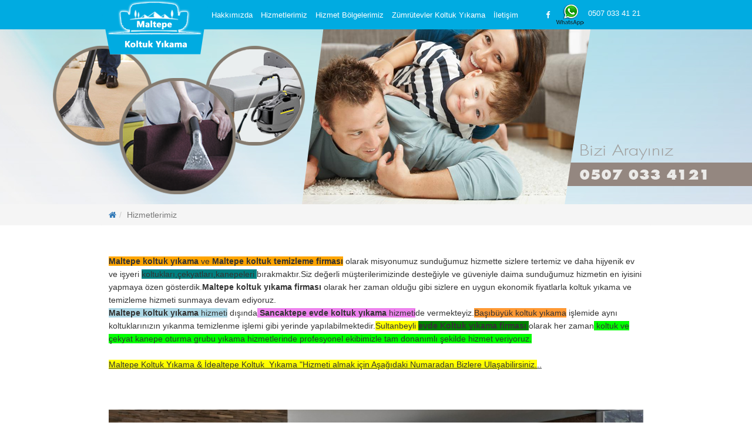

--- FILE ---
content_type: text/html; charset=utf-8
request_url: https://www.maltepekoltukyikama.com/hizmetlerimiz
body_size: 15654
content:

<!DOCTYPE html>
<html lang="tr">
<head><meta charset="utf-8" /><meta http-equiv="X-UA-Compatible" content="IE=edge" /><meta name="viewport" content="width=device-width, initial-scale=1" /><link rel="icon" href="/favicon.ico" /><title>
	Hizmetlerimiz, 0507 033 41 21, Cevizli koltuk yıkama
</title>
<meta name="description" content="Yerinde Maltepe halı yıkama ve Maltepe koltuk yıkama hizmeti vermekteyiz, İstanbul Koltuk Yıkama Hizmetleri - 0507 033 41 21" /><meta name="abstract" content="0507 033 41 21 Maltepe koltuk yıkama firması, idealtepe, Başıbüyük, Cevizli, kartal, soğanlık , yerinde Koltuk yatak yıkama hizmeti sunmaktayız." /><meta property="og:title" content="Maltepe Koltuk Yatak Yıkama Kartal Koltuk Yatak yıkama" /><meta property="og:url" content="https://www.maltepekoltukyikama.com/hizmetlerimiz" /><meta property="og:description" content="Yerinde Maltepe halı yıkama ve Maltepe koltuk yıkama hizmeti vermekteyiz, İstanbul Koltuk Yıkama Hizmetleri - 0507 033 41 21" /><meta http-equiv="Content-Type" content="text/html; charset=windows-1254" /><meta http-equiv="Content-Type" content="text/html; charset=iso-8859-9" /><meta http-equiv="Content-Language" content="tr" /><meta http-equiv="cache-control" content="no-cache" /><meta http-equiv="pragma" content="no-cache" /><meta name="revisit-after" content="1" /><meta name="robots" content="ALL" /><meta name="Rating" content="ALL" /><meta name="Distribution" content="Global" /><meta name="Copyright" content="Copyright 2015 © www.maltepekoltukyikama.com" /><meta name="author" content="www.maltepekoltukyikama.com" /><meta name="Classification" content="Koltuk Yıkama" />
    <link href="css/owl.carousel.css" rel="stylesheet" />
    <link href="css/owl.theme.css" rel="stylesheet" />
    <link href="css/settings.css" rel="stylesheet" />
    <link href="css/extralayers.css" rel="stylesheet" />
    <link href="css/touchtouch.css" rel="stylesheet" />
   
    <link href="css/arne.css" rel="stylesheet" />
<!-- Global site tag (gtag.js) - Google Analytics -->
<script async src="https://www.googletagmanager.com/gtag/js?id=UA-79783582-2"></script>
<script>
  window.dataLayer = window.dataLayer || [];
  function gtag(){dataLayer.push(arguments);}
  gtag('js', new Date());

  gtag('config', 'UA-79783582-2');
</script>
</head>
<body>
    <form method="post" action="./hizmetlerimiz" id="form1">
<div class="aspNetHidden">
<input type="hidden" name="__VIEWSTATE" id="__VIEWSTATE" value="/wEPDwULLTEyMDg1NTExNzVkZKX6T+Pl+mXveXObev16I2eLzwSvQcazLd/45dhZbKJu" />
</div>

<div class="aspNetHidden">

	<input type="hidden" name="__VIEWSTATEGENERATOR" id="__VIEWSTATEGENERATOR" value="65E7F3AF" />
</div>
        <div class="mm-page">
            <div id="header-m" class="container-fluid header-top-container hidden-lg hidden-md">
                <div class="container header-top">
                    <span class="nav-border"></span>
                    <a class="mmenu-button" href="#MainMenu"></a>
                    <div class="top-contact top_contact_mobile">
                        <ul class="top-phone-area">
                            <li class="phone"><a href="https://api.whatsapp.com/send?phone=905070334121">
                                <img src="/images/whatsapp-logo.png" /><span class="toptel">0507 033 41 21</span></a></li>
                        </ul>
                    </div>
                    
                </div>
            </div>
            <div id="header-d" class="container-fluid header-top-container hidden-xs hidden-sm">
                <div class="container-fluid top-header">
                    <div class="page-header">
                        <div class="container ">
                            <a class="navbar-brand" href="/">
                                <img src="/images/logo.png" alt="Maltepe Koltuk Yıkama" /></a>
                            <div class="main-menu menu pull-left">
                                <ul>
                                    <li><a href='/hakkimizda'>Hakkımızda</a></li><li><a href='/hizmetlerimiz'>Hizmetlerimiz</a></li><li><a href='/hizmet-bolgelerimiz'>Hizmet Bölgelerimiz</a></li><li><a href='/zumrutevler-koltuk-yikama'>Zümrütevler Koltuk Yıkama</a></li><li><a href='/iletisim'>İletişim</a></li>
                                </ul>
                            </div>
                            <ul class="menutops">
                                <li class="sosyalicon">
                                    <li><a href='https://www.facebook.com/pg/Maltepe-Koltuk-Yıkama-1759203331001384' title='Koltuk Yıkama Facebook' target='_blank'><i class='fa fa-facebook'></i></a></li>
                                </li>
                                <li class="phone"><a href="https://api.whatsapp.com/send?phone=05070334121">
                                    <img src="/images/whatsapp-logo.png" alt="koltukyıkama" /><span class="toptel">0507 033 41 21</span></a></li>
                            </ul>
                        </div>
                    </div>
                    <div class="navbar-wrapper">
                        <div class="container">
                            <nav class="navbar navbar-inverse navbar-static-top">
                                <div class="container">
                                    <div class="navbar-header">
                                    </div>
                                </div>
                            </nav>
                        </div>
                    </div>
                </div>
            </div>
            <div class="clearfix"></div>
            
      <div id="divcontentbanner" class="container-fluid content-banner"></div>
    <div class="container-fluid top-container breadbg">
        <div class="container">
            <ol class="breadcrumb">
                <li><a class='navhome' href='/'><i class='fa fa-home'></i></a></li><li class='active'>Hizmetlerimiz  </li>
            </ol>
        </div>
    </div>
    <div class="container top-container">
        <div class="s20"></div>
        
        <div id="contentdiv" class="content-text col-lg-12 col-md-12 col-sm-12">
            <div class="content-title">
                <h3>
                    </h3>
            </div>
            
            <span style="font-size:14px;"><strong><span style="background-color:#FFA500;">Maltepe koltuk yıkama</span></strong><span style="background-color:#FFA500;"> ve </span><strong><span style="background-color:#FFA500;">Maltepe koltuk temizleme firması</span></strong> olarak misyonumuz sunduğumuz hizmette sizlere tertemiz ve daha hijyenik ev ve işyeri <span style="background-color:#008080;">koltukları,çekyatları,kanepeleri </span>bırakmaktır.Siz değerli müşterilerimizinde desteğiyle ve güveniyle daima sunduğumuz hizmetin en iyisini yapmaya özen gösterdik.<strong>Maltepe koltuk yıkama firması</strong> olarak her zaman olduğu gibi sizlere en uygun ekonomik fiyatlarla koltuk yıkama ve temizleme hizmeti sunmaya devam ediyoruz.<br />
<strong><span style="background-color:#ADD8E6;">Maltepe koltuk yıkama</span></strong><span style="background-color:#ADD8E6;"> hizmeti</span> dışında<strong><span style="background-color:#EE82EE;">&nbsp;Sancaktepe evde koltuk yıkama</span></strong><span style="background-color:#EE82EE;"> hizmeti</span>de vermekteyiz.<span style="background-color:#ff9933;">Başıbüyük koltuk yıkama</span> işlemide aynı koltuklarınızın yıkanma temizlenme işlemi gibi yerinde yapılabilmektedir.<span style="background-color:#FFFF00;">Sultanbeyli</span><strong><span style="background-color:#FFFF00;">&nbsp;</span><span style="background-color:#008000;">evde Koltuk yıkama firması</span></strong><span style="background-color:#008000;"> </span>olarak her zaman<span style="background-color:#00FF00;"> koltuk ve çekyat kanepe oturma grubu yıkama hizmetlerinde profesyonel ekibimizle tam donanımlı şekilde hizmet veriyoruz.</span><br />
<br />
<u><span style="background-color:#FFFF00;">Maltepe Koltuk Yıkama &amp; İdealtepe Koltuk&nbsp; Yıkama &quot;Hizmeti almak için Aşağıdaki Numaradan Bizlere Ulaşabilirsiniz.</span>..</u></span><br />
<br />
<br />
<br />
<img alt="" src="/images/editor/images/maltepe-koltuk-yikama-5.jpg" style="width: 100%;" /><br />
&nbsp;
        </div>
        <div class="clearfix"></div>
        <div class="s40"></div>
        <div class="content_links">
            <ul><li class='content-li-item' id='menu-item-307''><a class='left-menu-a' href='/maltepe-koltuk-yikama-firmasi'><i class='fa fa-caret-right'></i> Maltepe Koltuk Yıkama Firması</a></li><li class='content-li-item' id='menu-item-302''><a class='left-menu-a' href='/maltepe-koltuk-yikama-hizmetleri'><i class='fa fa-caret-right'></i> Maltepe Koltuk Yıkama Hizmetleri</a></li><li class='content-li-item' id='menu-item-303''><a class='left-menu-a' href='/bostanci-koltuk-yikama'><i class='fa fa-caret-right'></i> Bostancı Koltuk Yıkama</a></li><li class='content-li-item' id='menu-item-304''><a class='left-menu-a' href='/maltepe-yatak-yikama'><i class='fa fa-caret-right'></i> Maltepe Yatak Yıkama</a></li><li class='content-li-item' id='menu-item-311''><a class='left-menu-a' href='/koltuk-yikama-maltepe'><i class='fa fa-caret-right'></i> Koltuk Yıkama Maltepe</a></li><li class='content-li-item' id='menu-item-305''><a class='left-menu-a' href='/maltepe-cekyat-yikama'><i class='fa fa-caret-right'></i> Maltepe Çekyat Yıkama</a></li><li class='content-li-item' id='menu-item-306''><a class='left-menu-a' href='/maltepe-kanepe-yikama'><i class='fa fa-caret-right'></i> Maltepe Kanepe Yıkama</a></li><li class='content-li-item' id='menu-item-308''><a class='left-menu-a' href='/maltepe-koltuk-yikama-firmalari'><i class='fa fa-caret-right'></i> Maltepe Koltuk Yıkama Firmaları</a></li><li class='content-li-item' id='menu-item-309''><a class='left-menu-a' href='/maltepede-koltuk-yikamaci'><i class='fa fa-caret-right'></i> Maltepede Koltuk Yıkamacı</a></li><li class='content-li-item' id='menu-item-315''><a class='left-menu-a' href='/cevizli-koltuk-yikama'><i class='fa fa-caret-right'></i> Cevizli KOLTUK Yıkama</a></li><li class='content-li-item' id='menu-item-316''><a class='left-menu-a' href='/kartal-koltuk-yikama'><i class='fa fa-caret-right'></i> Kartal Koltuk Yıkama</a></li><li class='content-li-item' id='menu-item-317''><a class='left-menu-a' href='/sancaktepe-koltuk-yikama'><i class='fa fa-caret-right'></i> Sancaktepe Koltuk Yıkama</a></li><li class='content-li-item' id='menu-item-318''><a class='left-menu-a' href='/sultanbeyli-koltuk-yikama'><i class='fa fa-caret-right'></i> Sultanbeyli Koltuk Yıkama</a></li></ul>
        </div>
        
        <div class="clearfix"></div>
        <div class="s40"></div>
        
        <div class="clearfix"></div>
        <div class="s40"></div>
        
    </div>

            <!--Footer-->
            <footer>
                <div class="container-fluid footheadbg">
                    <div class="container">
                        <div class="col-lg-12 foot-head">
                            <div class="col-lg-2 sosyalmedya">
                                <ul>
                                    <li><a href='https://www.facebook.com/pg/Maltepe-Koltuk-Yıkama-1759203331001384' title='Koltuk Yıkama Facebook' target='_blank'><i class='fa fa-facebook'></i></a></li>
                                </ul>
                            </div>
                            <div class="col-lg-10 iletisimfoot">
                                <ul>
                                    <li><i class="fa fa-map-marker"></i>&nbsp;Bağlarbaşı Mahallesi İkinci İlkokul Cad. Enveroğulları Ap. No:43/1-7
Maltepe/İSTANBUL</li>
                                    <li><i class="fa fa-phone"></i>&nbsp;0507 033 41 21</li>
                                    <li><i class="fa fa-envelope-o"></i>&nbsp;<a class='mail' href='mailto:info@maltepekoltukyikama.com'>info@maltepekoltukyikama.com</a></li>
                                </ul>
                            </div>

                            <div class="clearfix"></div>
                        </div>
                    </div>
                </div>
                <div class="copy-container">
                    <div class="container">
                        <div class="copy">
                            Copyright © 2025 Maltepe Koltuk Yıkama Tüm Hakkları saklıdır.
                            <span class="webtasarim">
                                <a href="https://www.arneyazilim.com.tr/webtasarim/maltepe-web-tasarim.html" title="maltepe web tasarım">
                                    Maltepe Web Tasarım
                                </a>
                            </span>
                        </div>
                    </div>
                </div>
            </footer>
        </div>
  
    <link href="/css/bootstrap.css" rel="stylesheet" />
    <link href="/css/font-awesome.css" rel="stylesheet" />
    <link type="text/css" rel="stylesheet" href="/css/jquery.mmenu.all.css" />
        <script src="https://ajax.googleapis.com/ajax/libs/jquery/1.11.3/jquery.min.js"></script>
        <script src="js/bootstrap.js"></script>
        <script type="text/javascript" src="/js/jquery.mmenu.min.all.js"></script>
        <script type="text/javascript">
            $('form').append('<nav id="MainMenu" class="mm-menu mm-horizontal"><ul class="mobile_menu_get"/></div>');
            $('.mobile_menu_get').html($('.main-menu').html());
            $("#MainMenu")
                  .mmenu({
                      extensions: ["theme-dark"]
                  }).on('click',
                      'a[href^="#/"]',
                      function () {
                          return false;
                      }
                  );
        </script>
        
     <script type="text/javascript">
        document.createElement('video'); document.createElement('audio'); document.createElement('track');
    </script>
    <link href="js/video-js/video-js.css" rel="stylesheet" />
    <script src="js/video-js/video.js"></script>
    <script src="js/video-js/youtube.js"></script>
    <script src="js/video-js/vjs.vimeo.js"></script>
    <script src="js/video-js/vjs.dailymotion.js"></script>
    <script type="text/javascript">
        videojs.options.flash.swf = "/js/video-js/video-js.swf";
    </script>
    <script src="js/owl.carousel.js"></script>
    <script src="js/jquery.touchtouch.min.js"></script>
    <script>
        $(document).ready(function () {
            $("#owl-content-galeri").owlCarousel({
                autoPlay: 3000,
                items: 5,
                itemsDesktop: [1199, 5],
                itemsDesktopSmall: [979, 1],
                pagination: false,
                navigation: true,
                navigationText: ['<i class="fa fa-chevron-left cowl"></i>', '<i class="fa fa-chevron-right cowl"></i>']
            });

            $('#owl-content-video').owlCarousel({
                autoPlay: 3000,
                items: 5,
                itemsDesktop: [1199, 5],
                itemsDesktopSmall: [979, 1],
                pagination: false,
                navigation: true,
                navigationText: ['<i class="fa fa-chevron-left cowl"></i>', '<i class="fa fa-chevron-right cowl"></i>']
            });
            jQuery(document).ready(function () {
                "use strict";
                jQuery('.lightbox a').touchTouch();

            });
        });
    </script>

    </form>
</body>
</html>


--- FILE ---
content_type: text/css
request_url: https://www.maltepekoltukyikama.com/css/touchtouch.css
body_size: 2938
content:
.grid-tiles-album-gallery{display:block}
.grid-tiles-album-gallery .tile{float:left;position:relative;width:50%;overflow:hidden;height:auto;padding:2px}
.grid-gallery .gallery{margin:0}
.grid-gallery .tile .post-header{font-size:1.8em;margin-bottom:.2em;line-height:1.3}
.grid-gallery .tile .post-meta{font-style:italic;margin-bottom:.8em;opacity:.5;filter:alpha(opacity=50);-khtml-opacity:.5;-moz-opacity:.5;-ms-filter:progid:DXImageTransform.Microsoft.Alpha(Opacity=50)}
.lightbox-overlay{position:fixed;width:100%;height:100%;top:0;left:0;opacity:0;z-index:100000;overflow:hidden;display:none;background:url(/images/arnlightbox/bg-overlay-00050a-95.png) repeat;-webkit-transition:opacity .3s linear;-moz-transition:opacity .3s linear;-o-transition:opacity .3s linear;-ms-transition:opacity .3s linear;transition:opacity .3s linear}
.lightbox-overlay.visible{opacity:1}
.lightbox-slider{height:100%;left:0;top:0;width:100%;white-space:nowrap;position:absolute;-webkit-transition:left .3s linear;-moz-transition:left .3s linear;-o-transition:left .3s linear;-ms-transition:left .3s linear;transition:left .3s linear}
.lightbox-slider .placeholder{display:inline-block;width:100%;height:100%;line-height:1px;text-align:center;background:url(/images/arnlightbox/loading.gif) center center no-repeat}
.lightbox-slider .placeholder:before{content:"";display:inline-block;height:50%;width:1px;margin-right:-1px}
.lightbox-slider .placeholder img{display:inline-block;max-height:100%;max-width:100%;width:auto;height:auto;vertical-align:middle}
.lightbox-slider.rightSpring{-moz-animation:rightSpring .3s;-webkit-animation:rightSpring .3s}
.lightbox-slider.leftSpring{-moz-animation:leftSpring .3s;-webkit-animation:leftSpring .3s}
@-moz-keyframes rightSpring {
0%{margin-left:0}
50%{margin-left:-30px}
100%{margin-left:0}
}
@-moz-keyframes leftSpring {
0%{margin-left:0}
50%{margin-left:30px}
100%{margin-left:0}
}
@-webkit-keyframes rightSpring {
0%{margin-left:0}
50%{margin-left:-30px}
100%{margin-left:0}
}
@-webkit-keyframes leftSpring {
0%{margin-left:0}
50%{margin-left:30px}
100%{margin-left:0}
}
.lightbox-arrow-left,.lightbox-arrow-right{position:absolute;top:50%;width:60px;height:60px;margin-top:-30px;border:none;text-decoration:none;cursor:pointer;background-image:url(/images/arnlightbox/controls.png);-webkit-transition:all .3s linear;-moz-transition:all .3s linear;-o-transition:all .3s linear;-ms-transition:all .3s linear;transition:all .3s linear}
.lightbox-arrow-left{left:0;background-position:left top;background-repeat:no-repeat}
.lightbox-arrow-right{right:0;background-position:left -60px;background-repeat:no-repeat}
.lightbox-close{position:absolute;right:0;top:20px;margin:0;width:60px;height:60px;cursor:pointer;z-index:999999;background-image:url(/images/arnlightbox/controls.png);background-position:left -180px;background-repeat:no-repeat}
.lightbox-title{position:absolute;bottom:0;left:0;width:100%;padding:1.5em 3em 0;z-index:999999;color:#fff;text-align:center}
.lightbox-title-container{display:inline-block;padding:1.5em 3em;margin:0 auto;z-index:999999}
.overflowgalery
{
    overflow:hidden;

}

--- FILE ---
content_type: text/css
request_url: https://www.maltepekoltukyikama.com/css/arne.css
body_size: 7546
content:
.content-text{font-size:16px!important}.tp-simpleresponsive ul{list-style:none;padding:0;margin:0;}
.s10{height:10px;}
.s20{height:30px;}
.s30{height:30px;}
.s40{height:40px;}
.page-header ul{margin:0px;float:right;height:40px;padding:0px;}
.page-header ul li{list-style-type:none;float:left;padding: 15px 9px 8px 5px;}
.page-header ul li a{color:#fff;font-size: 13px;}
.page-header ul li a:hover{color:#ffffff;text-decoration:none;border-bottom:2px solid #fff;padding:5px 0px;font-size: 13px;}
.center-img{padding:0px;}
.center-img img{width:100%;}
#owl-demo .item{margin:3px;}
#owl-demo .item img{display:block;width:100%;height:auto;}
#owl-demo .owl-prev{position:absolute;left:0PX;top:70px;background:rgba(255, 255, 255, 0) !important;color:#958392 !important;font-size:40px !important;opacity:1 !important;}
#owl-demo .owl-next{position:absolute;right:0px;top:70px;background:rgba(255, 255, 255, 0) !important;color:#958392 !important;font-size:40px !important;opacity:1 !important;}
#owl-main-video .item{margin:3px;height:325px;}
#owl-main-video .item img{display:block;width:100%;height:auto;}
#owl-main-video .owl-prev{position:absolute;left:0PX;top:125px;background:rgba(255, 255, 255, 0) !important;color:#008BD2 !important;font-size:40px !important;opacity:1 !important;}
#owl-main-video .owl-next{position:absolute;right:0px;top:45px;background:rgba(255, 255, 255, 0) !important;color:#008BD2 !important;font-size:40px !important;opacity:1 !important;}
.navbar-brand img{height:100px;}
.video-title{font-size:22px;display:block;text-align:center;color:#AB9CA8;}
.section{position:relative;width:900px;max-width:80%;border:1px solid #D3CCD1;border-top:none;text-align:center;margin:40px auto 15px auto;}
.section h1{position:relative;margin-top:-14px;display:inline-block;letter-spacing:4px;font-size:28px;padding:0px 0px 10px 0px;}
.top-border{position:absolute;height:1px;width:30%;background-color:#D3CCD1;}
.right{right:0;}
.left{left:0;}
@media (max-width:685px){.top-border{width:18%;}
}
.section p{width:61%;margin:20px auto 40px auto;line-height:30px;}
.section a{outline:0;display:inline-block;padding:20px;margin-bottom:40px;width:440px;max-width:80%;background-color:#333;color:#fff;font-size:22px;letter-spacing:3px;transition:all 0.3s ease 0s;-moz-transition:all 0.3s ease 0s;-webkit-transition:all 0.3s ease 0s;}
.section a:hover{background-color:#1D222D;}
.section a:link, .section a:visited, .section a:link:hover, .section a:visited:hover{text-decoration:none;color:#fff;}
@media (max-width:500px){.top-border{display:none;}
.section{border-top:2px solid #333;}
.section h1{margin:20px 6px;}
}
.videobox{margin:0px 0px;padding:20px 30px;}
.video-js{width:100% !important;height:100% !important;}
footer{width:100%;float:left;height:auto;position:relative;color:#fff;}
.footheadbg{background-color:#0094ff;}
.foot-head{background-color:#0094ff;padding:10px 0px;}
.foot-head ul{padding:0px;}
.iletisimfoot ul li{float:left;margin:0px 30px 0px 0px;font-size:14px;list-style-type:none;}
.iletisimfoot ul li a{text-decoration:none;color:#fff;}
.sosyalmedya ul{float:right;margin-bottom:0px;}
.sosyalmedya ul li{float:left;margin:0px 10px 0px 0px;font-size:14px;list-style-type:none;}
.sosyalmedya ul li a{text-decoration:none;color:#fff;}
.copy{clear:both;line-height:22px;font-size:13px;padding-left:12px;padding-top:13px;padding-bottom:10px;background-color:#000;}
.copy-container{background-color:#000000;}
.webtasarim{float:right;padding-left:10px;}
.tp-banner-container{width:100%;position:relative;padding:0;top:-71px;max-height: 563px;overflow: hidden!important;}
.tp-banner{width:100%;position:relative;}
.tp-banner-fullscreen-container{width:100%;position:relative;padding:0;}
.nav{}
ul.nav > li{height:50px;}
.bcolor:hover{border-bottom:2px solid #008BD2;}
ul.sub li:hover{border:none;}
ul.nav li a{color:#222;text-decoration:none;display:block;}
ul.nav ul{position:absolute;list-style:none;display:none;min-width:140px;margin-top:0px;left:0px;}
ul.nav ul li{background-color:rgba(255, 255, 255, 0.5);text-align:left;padding:5px 5px;}
ul.nav li:hover > ul{position:absolute;display:block;padding:0px;}
.home-content{margin-top:-40px;}
.home-content img{width:100%;}
.content-banner{top:-71px;position:relative;background-image: url('https://www.maltepekoltukyikama.com/images/content-header.png');height:302px;background-repeat:no-repeat;background-size:cover;background-position:center;}
.top-container{position:relative;top:-74px;}
.breadbg{background-color:#F5F5F5;}
.content-li-item a{color:#333;padding:10px 0px;}
.content-li-item a i{color:#008BD2;}
.content-row-title{border-bottom:1px solid #F3CFA8;padding:0 0 10px 0px;}
.content-ul-title{border-bottom:1px solid #ddd;padding:10px 0px;color:#333;font-size:24px;}
.n-padding{padding-left:0px;padding-right:0px;}
.content-li-item a:hover{padding-left:5px;}
#owl-content-galeri .item{margin:3px;height:160px;}
#owl-content-galeri .item img{display:block;max-width:100%;width:300px;height:auto;margin:0 auto;}
.cowl{color:#337AB7;font-size:17px;}
#owl-content-galeri > .owl-controls{position:absolute;top:-62px;left:140px;}
#owl-content-galeri > .owl-controls > .owl-buttons > div{margin:0px 7px;padding:0px;}
#owl-content-galeri > .owl-controls > .owl-buttons{}
#owl-content-galeri > .owl-controls > .owl-buttons > .owl-next{}
#owl-content-galeri > .owl-controls > .owl-buttons > .owl-prev{}
#owl-content-video .item{margin:3px;}
#owl-content-video .item img{display:block;max-width:100%;width:300px;height:auto;margin:0 auto;}
#owl-content-video > .owl-controls{position:absolute;top:-61px;left:140px;}
#owl-content-video > .owl-controls > .owl-buttons > div{margin:0px 7px;padding:0px;}
#owl-content-video > .owl-controls > .owl-buttons{}
#owl-content-video > .owl-controls > .owl-buttons > .owl-next{}
#owl-content-video > .owl-controls > .owl-buttons > .owl-prev{}
.doc-item{float:left;margin-right:20px;}
.doc-icon{margin:0px 5px 0px 0px;float:left;}
.doc-text{float:left;line-height:29px;}
.references-item{padding-top:15px;padding-bottom:15px;}
.references-item img{width:100%;height:145px;border:2px solid #ddd;box-shadow:0px 0px 0px 10px #F5F5F5;}
.val-red{color:#CE0D1E;}
.colorg{color:#68A85E;}
.page-header ul li.phone{padding:5px 0px;}
.page-header ul li.phone a{border:none;}
.page-header ul li.phone a:hover{border:none;}
.top_contact_mobile{top:5px !important;}
.mmenu-button{background:center center no-repeat transparent;background-image:url(../images/menu-icon.png);width:40px;height:40px;position:absolute;top:0;left:10px;z-index:9999;}
#header-m{height:50px;}
.top-contact{position:absolute;right:15px;top:12px;}
.logo-mobile{height:50px !important;}
.logo-mobile img{height:50px !important;margin-left:50px;}
.top-phone-area li{list-style-type:none;}
.top-phone-area li a{font-size:17px;font-weight:bold;}
.top-phone-area li a i{color:#333;}
@media (max-width:768px){.tp-banner-container{top:0px;margin-bottom:10px;}
.home-content{margin-top:0px;}
.navbar-wrapper{background-color:rgba(0, 139, 210, 0.13);height:100px;border-bottom:2px solid #008BD2;}
.m-padding{padding-left:0px;padding-right:0px;}
}
@media only screen and (min-width:768px) and (max-width:992px){}
@media only screen and (min-width:992px) and (max-width:1200){}
@media only screen (max-width:1024px){.mmenu-button{display:block;}
.logo-mobile{height:51px;float:none;top:56px;left:0px;right:0px;border-bottom:2px solid #CE0D1E;position:relative;}
}
.top-header{position:relative;z-index:99;}
.phone{color:#fff;padding:0px 0px;}
.toptel{padding:0px 0px 0px 6px;}
.phone .fa{padding:0px 0px 0px 0px;font-size:14px!important;}
.sosyalicon{padding:0px 0px 0px 20px!important;}
.content_links{border-top:1px solid #ddd;}
.content_links ul{}
.content_links ul li{list-style-type:none;float:left;padding:5px 5px;}

--- FILE ---
content_type: text/css
request_url: https://www.maltepekoltukyikama.com/js/video-js/video-js.css
body_size: 2686
content:
.vjs-default-skin{color:#008BD2;}
@font-face{font-family:'VideoJS';src:url('font/vjs.eot');src:url('font/vjs.eot?#iefix') format('embedded-opentype'), url('font/vjs.woff') format('woff'), url('font/vjs.ttf') format('truetype'), url('font/vjs.svg#icomoon') format('svg');font-weight:normal;font-style:normal;}
.vjs-default-skin .vjs-slider{outline:0;position:relative;cursor:pointer;padding:0;background-color:#333333;background-color:rgba(51, 51, 51, 0.9);}
.vjs-default-skin .vjs-slider:focus{-webkit-box-shadow:0 0 2em #ffffff;-moz-box-shadow:0 0 2em #ffffff;box-shadow:0 0 2em #ffffff;}
.vjs-default-skin .vjs-slider-handle{position:absolute;left:0;top:0;}
.vjs-default-skin .vjs-slider-handle:before{content:"\e009";font-family:VideoJS;font-size:1em;line-height:1;text-align:center;text-shadow:0em 0em 1em #fff;position:absolute;top:0;left:0;-webkit-transform:rotate(-45deg);-moz-transform:rotate(-45deg);-ms-transform:rotate(-45deg);-o-transform:rotate(-45deg);transform:rotate(-45deg);}
.vjs-default-skin .vjs-control-bar{display:none;position:absolute;bottom:0;left:0;right:0;height:3.0em;background-color:#07141e;background-color:rgba(7, 20, 30, 0.7);}
.vjs-default-skin.vjs-has-started .vjs-control-bar{display:block;visibility:visible;opacity:1;-webkit-transition:visibility 0.1s, opacity 0.1s;-moz-transition:visibility 0.1s, opacity 0.1s;-o-transition:visibility 0.1s, opacity 0.1s;transition:visibility 0.1s, opacity 0.1s;}
.vjs-default-skin.vjs-has-started.vjs-user-inactive.vjs-playing .vjs-control-bar{display:block;visibility:hidden;opacity:0;-webkit-transition:visibility 1s, opacity 1s;-moz-transition:visibility 1s, opacity 1s;-o-transition:visibility 1s, opacity 1s;transition:visibility 1s, opacity 1s;}
.vjs-default-skin.vjs-controls-disabled .vjs-control-bar{display:none;}
.vjs-default-skin.vjs-using-native-controls .vjs-control-bar{display:none;}
.vjs-default-skin.vjs-error .vjs-control-bar{display:none;}
.vjs-audio.vjs-default-skin.vjs-has-started.vjs-user-inactive.vjs-playing .vjs-control-bar{opacity:1;visibility:visible;}
@media \0screen{.vjs-default-skin.vjs-user-inactive.vjs-playing .vjs-control-bar:before{content:"";}
}
.vjs-default-skin .vjs-control{outline:none;position:relative;float:left;text-align:center;margin:0;padding:0;height:3.0em;width:4em;}
.vjs-default-skin .vjs-control:before{font-family:VideoJS;font-size:1.5em;line-height:2;position:absolute;top:0;left:0;width:100%;height:100%;text-align:center;text-shadow:1px 1px 1px rgba(0, 0, 0, 0.5);}
.vjs-default-skin .vjs-control:focus:before,
.vjs-default-skin .vjs-control:hover:before{text-shadow:0em 0em 1em #ffffff;}
.vjs-default-skin .vjs-control:focus{}
.vjs-default-skin .vjs-control-text{border:0;clip:rect(0 0 0 0);height:1px;margin:-1px;overflow:hidden;padding:0;position:absolute;width:1px;}
.vjs-default-skin .vjs-play-control{width:5em;cursor:pointer;}
.vjs-default-skin .vjs-play-control:before{content:"\e001";}
.vjs-default-skin.vjs-playing .vjs-play-control:before{content:"\e002";}
.vjs-default-skin .vjs-playback-rate .vjs-playback-rate-value{font-size:1.5em;line-height:2;position:absolute;top:0;left:0;width:100%;height:100%;text-align:center;text-shadow:1px 1px 1px rgba(0, 0, 0, 0.5);}
.vjs-default-skin .vjs-playback-rate.vjs-menu-button .vjs-menu .vjs-menu-content{width:4em;left:-2em;list-style:none;}
.vjs-default-skin .vjs-mute-control,
.vjs-default-skin .vjs-volume-menu-button{cursor:pointer;float:right;}
.vjs-default-skin .vjs-mute-control:before,
.vjs-default-skin .vjs-volume-menu-button:before{content:"\e006";}
.vjs-default-skin .vjs-mute-control.vjs-vol-0:before,
.vjs-default-skin .vjs-volume-menu-button.vjs-vol-0:before{content:"\e003";}
.vjs-default-skin .vjs-mute-control.vjs-vol-1:before,
.vjs-default-skin .vjs-volume-menu-button.vjs-vol-1:before{content:"\e004";}
.vjs-default-skin .vjs-mute-control.vjs-vol-2:before,
.vjs-default-skin .vjs-volume-menu-button.vjs-vol-2:before{content:"\e005";}
.vjs-default-skin .vjs-volume-control{width:5em;float:right;}
.vjs-default-skin .vjs-volume-bar{width:5em;height:0.6em;margin:1.1em auto 0;}
.vjs-default-skin .vjs-volume-level{position:absolute;top:0;left:0;height:0.5em;width:100%;background:#66a8cc url([data-uri]) -50% 0 repeat;}
.vjs-default-skin .vjs-volume-bar .vjs-volume-handle{width:0.5em;height:0.5em;left:4.5em;}
.vjs-default-skin .vjs-volume-handle:before{font-size:0.9em;top:-0.2em;left:-0.2em;width:1em;height:1em;}
.vjs-default-skin .vjs-volume-menu-button .vjs-menu{display:block;width:0;height:0;border-top-color:transparent;}
.vjs-default-skin .vjs-volume-menu-button .vjs-menu .vjs-menu-content{height:0;width:0;}
.vjs-default-skin .vjs-volume-menu-button:hover .vjs-menu,
.vjs-default-skin .vjs-volume-menu-button .vjs-menu.vjs-lock-showing{border-top-color:rgba(7, 40, 50, 0.5);}
.vjs-default-skin .vjs-volume-menu-button:hover .vjs-menu .vjs-menu-content,
.vjs-default-skin .vjs-volume-menu-button .vjs-menu.vjs-lock-showing .vjs-menu-content{height:2.9em;width:10em;}
.vjs-default-skin .vjs-progress-control{position:absolute;left:0;right:0;width:auto;font-size:0.3em;height:1em;top:-1em;-webkit-transition:all 0.4s;-moz-transition:all 0.4s;-o-transition:all 0.4s;transition:all 0.4s;}
.vjs-default-skin:hover .vjs-progress-control{font-size:.9em;-webkit-transition:all 0.2s;-moz-transition:all 0.2s;-o-transition:all 0.2s;transition:all 0.2s;}
.vjs-default-skin .vjs-progress-holder{height:100%;}
.vjs-default-skin .vjs-progress-holder .vjs-play-progress,
.vjs-default-skin .vjs-progress-holder .vjs-load-progress,
.vjs-default-skin .vjs-progress-holder .vjs-load-progress div{position:absolute;display:block;height:100%;margin:0;padding:0;width:0;left:0;top:0;}
.vjs-default-skin .vjs-play-progress{background:#66a8cc url([data-uri]) -50% 0 repeat;}
.vjs-default-skin .vjs-load-progress{background:#646464;background:rgba(255, 255, 255, 0.2);}
.vjs-default-skin .vjs-load-progress div{background:#787878;background:rgba(255, 255, 255, 0.1);}
.vjs-default-skin .vjs-seek-handle{width:1.5em;height:100%;}
.vjs-default-skin .vjs-seek-handle:before{padding-top:0.1em;}
.vjs-default-skin.vjs-live .vjs-time-controls,
.vjs-default-skin.vjs-live .vjs-time-divider,
.vjs-default-skin.vjs-live .vjs-progress-control{display:none;}
.vjs-default-skin.vjs-live .vjs-live-display{display:block;}
.vjs-default-skin .vjs-live-display{display:none;font-size:1em;line-height:3em;}
.vjs-default-skin .vjs-time-controls{font-size:1em;line-height:3em;}
.vjs-default-skin .vjs-current-time{float:left;}
.vjs-default-skin .vjs-duration{float:left;}
.vjs-default-skin .vjs-remaining-time{display:none;float:left;}
.vjs-time-divider{float:left;line-height:3em;}
.vjs-default-skin .vjs-fullscreen-control{width:3.8em;cursor:pointer;float:right;}
.vjs-default-skin .vjs-fullscreen-control:before{content:"\e000";}
.vjs-default-skin.vjs-fullscreen .vjs-fullscreen-control:before{content:"\e00b";}
.vjs-default-skin .vjs-big-play-button{font-size:2em;display:block;z-index:2;position:absolute;text-align:center;vertical-align:middle;cursor:pointer;opacity:1;background-color:#07141e;background-color:rgb(255, 255, 255);border:0.1em solid #B5D8F1;-webkit-border-radius:0.8em;-moz-border-radius:0.8em;border-radius:0.8em;-webkit-box-shadow:0px 0px 1em rgba(255, 255, 255, 0.25);-moz-box-shadow:0px 0px 1em rgba(255, 255, 255, 0.25);box-shadow:0px 0px 1em rgba(255, 255, 255, 0.25);-webkit-transition:all 0.4s;-moz-transition:all 0.4s;-o-transition:all 0.4s;transition:all 0.4s;left:42%;top:36%;width:14%;height:14%;}
.vjs-default-skin.vjs-big-play-centered .vjs-big-play-button{left:50%;margin-left:-2.1em;top:50%;margin-top:-1.4000000000000001em;}
.vjs-default-skin.vjs-controls-disabled .vjs-big-play-button{display:none;}
.vjs-default-skin.vjs-has-started .vjs-big-play-button{display:none;}
.vjs-default-skin.vjs-using-native-controls .vjs-big-play-button{display:none;}
.vjs-default-skin:hover .vjs-big-play-button,
.vjs-default-skin .vjs-big-play-button:focus{outline:0;border-color:#fff;background-color:#333333;-webkit-box-shadow:0 0 3em #ffffff;-moz-box-shadow:0 0 3em #ffffff;box-shadow:0 0 3em #ffffff;-webkit-transition:all 0s;-moz-transition:all 0s;-o-transition:all 0s;transition:all 0s;}
.vjs-default-skin .vjs-big-play-button:before{content:"\e001";font-family:VideoJS;line-height:38px;text-shadow:0.05em 0.05em 0.1em #000;text-align:center;position:absolute;left:3px;width:100%;height:100%;}
.vjs-error .vjs-big-play-button{display:none;}
.vjs-error-display{display:none;}
.vjs-error .vjs-error-display{display:block;position:absolute;left:0;top:0;width:100%;height:100%;}
.vjs-error .vjs-error-display:before{content:'X';font-family:Arial;font-size:4em;color:#666666;line-height:1;text-shadow:0.05em 0.05em 0.1em #000;text-align:center;vertical-align:middle;position:absolute;left:0;top:50%;margin-top:-0.5em;width:100%;}
.vjs-error-display div{position:absolute;bottom:1em;right:0;left:0;font-size:1.4em;text-align:center;padding:3px;background:#000000;background:rgba(0, 0, 0, 0.5);}
.vjs-error-display a,
.vjs-error-display a:visited{color:#F4A460;}
.vjs-loading-spinner{display:none;position:absolute;top:50%;left:50%;font-size:4em;line-height:1;width:1em;height:1em;margin-left:-0.5em;margin-top:-0.5em;opacity:0.75;}
.vjs-waiting .vjs-loading-spinner,
.vjs-seeking .vjs-loading-spinner{display:block;-webkit-animation:spin 1.5s infinite linear;-moz-animation:spin 1.5s infinite linear;-o-animation:spin 1.5s infinite linear;animation:spin 1.5s infinite linear;}
.vjs-error .vjs-loading-spinner{display:none;-webkit-animation:none;-moz-animation:none;-o-animation:none;animation:none;}
.vjs-default-skin .vjs-loading-spinner:before{content:"\e01e";font-family:VideoJS;position:absolute;top:0;left:0;width:1em;height:1em;text-align:center;text-shadow:0em 0em 0.1em #000;}
@-moz-keyframes spin{0%{-moz-transform:rotate(0deg);}
100%{-moz-transform:rotate(359deg);}
}
@-webkit-keyframes spin{0%{-webkit-transform:rotate(0deg);}
100%{-webkit-transform:rotate(359deg);}
}
@-o-keyframes spin{0%;{-o-transform:rotate(0deg);}
100%{-o-transform:rotate(359deg);}
}
@keyframes spin{0%{transform:rotate(0deg);}
100%{transform:rotate(359deg);}
}
.vjs-default-skin .vjs-menu-button{float:right;cursor:pointer;}
.vjs-default-skin .vjs-menu{display:none;position:absolute;bottom:0;left:0em;width:0em;height:0em;margin-bottom:3em;border-left:2em solid transparent;border-right:2em solid transparent;border-top:1.55em solid #000000;border-top-color:rgba(7, 40, 50, 0.5);}
.vjs-default-skin .vjs-menu-button .vjs-menu .vjs-menu-content{display:block;padding:0;margin:0;position:absolute;width:10em;bottom:1.5em;max-height:15em;overflow:auto;left:-5em;background-color:#07141e;background-color:rgba(7, 20, 30, 0.7);-webkit-box-shadow:-0.2em -0.2em 0.3em rgba(255, 255, 255, 0.2);-moz-box-shadow:-0.2em -0.2em 0.3em rgba(255, 255, 255, 0.2);box-shadow:-0.2em -0.2em 0.3em rgba(255, 255, 255, 0.2);}
.vjs-default-skin .vjs-menu-button:hover .vjs-control-content .vjs-menu,
.vjs-default-skin .vjs-control-content .vjs-menu.vjs-lock-showing{display:block;}
.vjs-default-skin .vjs-menu-button ul li{list-style:none;margin:0;padding:0.3em 0 0.3em 0;line-height:1.4em;font-size:1.2em;text-align:center;text-transform:lowercase;}
.vjs-default-skin .vjs-menu-button ul li.vjs-selected{background-color:#000;}
.vjs-default-skin .vjs-menu-button ul li:focus,
.vjs-default-skin .vjs-menu-button ul li:hover,
.vjs-default-skin .vjs-menu-button ul li.vjs-selected:focus,
.vjs-default-skin .vjs-menu-button ul li.vjs-selected:hover{outline:0;color:#111;background-color:#ffffff;background-color:rgba(255, 255, 255, 0.75);-webkit-box-shadow:0 0 1em #ffffff;-moz-box-shadow:0 0 1em #ffffff;box-shadow:0 0 1em #ffffff;}
.vjs-default-skin .vjs-menu-button ul li.vjs-menu-title{text-align:center;text-transform:uppercase;font-size:1em;line-height:2em;padding:0;margin:0 0 0.3em 0;font-weight:bold;cursor:default;}
.vjs-default-skin .vjs-subtitles-button:before{content:"\e00c";}
.vjs-default-skin .vjs-captions-button:before{content:"\e008";}
.vjs-default-skin .vjs-chapters-button:before{content:"\e00c";}
.vjs-default-skin .vjs-chapters-button.vjs-menu-button .vjs-menu .vjs-menu-content{width:24em;left:-12em;}
.vjs-default-skin .vjs-captions-button:focus .vjs-control-content:before,
.vjs-default-skin .vjs-captions-button:hover .vjs-control-content:before{-webkit-box-shadow:0 0 1em #ffffff;-moz-box-shadow:0 0 1em #ffffff;box-shadow:0 0 1em #ffffff;}
.video-js{background-color:#020202;position:relative;padding:0;font-size:10px;vertical-align:middle;font-weight:normal;font-style:normal;font-family:Arial, sans-serif;-webkit-user-select:none;-moz-user-select:none;-ms-user-select:none;user-select:none;width:100% !important;height:269px!important;}
.video-js .vjs-tech{position:absolute;top:0;left:0;width:100%;height:100%;}
.video-js:-moz-full-screen{position:absolute;}
body.vjs-full-window{padding:0;margin:0;height:100%;overflow-y:auto;}
.video-js.vjs-fullscreen{position:fixed;overflow:hidden;z-index:1000;left:0;top:0;bottom:0;right:0;width:100% !important;height:100% !important;_position:absolute;}
.video-js:-webkit-full-screen{width:100% !important;height:100% !important;}
.video-js.vjs-fullscreen.vjs-user-inactive{cursor:none;}
.vjs-poster{background-repeat:no-repeat;background-position:50% 50%;background-size:contain;cursor:pointer;margin:0;padding:0;position:absolute;top:0;right:0;bottom:0;left:0;}
.vjs-poster img{display:block;margin:0 auto;max-height:100%;padding:0;width:100%;}
.video-js.vjs-has-started .vjs-poster{display:none;}
.video-js.vjs-audio.vjs-has-started .vjs-poster{display:block;}
.video-js.vjs-controls-disabled .vjs-poster{display:none;}
.video-js.vjs-using-native-controls .vjs-poster{display:none;}
.video-js .vjs-text-track-display{text-align:center;position:absolute;bottom:4em;left:1em;right:1em;}
.video-js.vjs-user-inactive.vjs-playing .vjs-text-track-display{bottom:1em;}
.video-js .vjs-text-track{display:none;font-size:1.4em;text-align:center;margin-bottom:0.1em;background-color:#000000;background-color:rgba(0, 0, 0, 0.5);}
.video-js .vjs-subtitles{color:#ffffff;}
.video-js .vjs-captions{color:#ffcc66;}
.vjs-tt-cue{display:block;}
.video-js.vjs-fullscreen .vjs-text-track{font-size:3em;}
.vjs-default-skin .vjs-hidden{display:none;}
.vjs-lock-showing{display:block !important;opacity:1;visibility:visible;}
.vjs-no-js{padding:20px;color:#ccc;background-color:#333;font-size:18px;font-family:Arial, sans-serif;text-align:center;width:300px;height:150px;margin:0px auto;}
.vjs-no-js a,
.vjs-no-js a:visited{color:#F4A460;}

--- FILE ---
content_type: application/javascript
request_url: https://www.maltepekoltukyikama.com/js/video-js/vjs.vimeo.js
body_size: 6509
content:
var VimeoState={UNSTARTED:-1,ENDED:0,PLAYING:1,PAUSED:2,BUFFERING:3};videojs.Vimeo=videojs.MediaTechController.extend({init:function(a,b,c){if(videojs.MediaTechController.call(this,a,b,c),"undefined"!=typeof b.source)for(var d in b.source)a.options()[d]=b.source[d];if(this.player_=a,this.player_el_=document.getElementById(this.player_.id()),"undefined"!=typeof b.source)for(var d in b.source)a.options()[d]=b.source[d];this.player_.controls(!1),this.id_=this.player_.id()+"_vimeo_api",this.el_=videojs.Component.prototype.createEl("iframe",{id:this.id_,className:"vjs-tech",scrolling:"no",marginWidth:0,marginHeight:0,frameBorder:0,webkitAllowFullScreen:"true",mozallowfullscreen:"true",allowFullScreen:"true"}),this.player_el_.insertBefore(this.el_,this.player_el_.firstChild),this.baseUrl=document.location.protocol+"//player.vimeo.com/video/",this.vimeo={},this.vimeoInfo={};var e=this;this.el_.onload=function(){e.onLoad()},this.startMuted=a.options().muted,this.src(a.options().src)}}),videojs.Vimeo.prototype.dispose=function(){this.vimeo.api("unload"),delete this.vimeo,this.el_.parentNode.removeChild(this.el_),videojs.MediaTechController.prototype.dispose.call(this)},videojs.Vimeo.prototype.src=function(a){this.isReady_=!1;var b=/^.*(vimeo\.com\/)((channels\/[A-z]+\/)|(groups\/[A-z]+\/videos\/))?([0-9]+)/,c=a.match(b);c&&(this.videoId=c[5]);var d={api:1,byline:0,portrait:0,show_title:0,show_byline:0,show_portait:0,fullscreen:1,player_id:this.id_,autoplay:this.player_.options().autoplay?1:0,loop:this.player_.options().loop?1:0};this.el_.src=this.baseUrl+this.videoId+"?"+videojs.Vimeo.makeQueryString(d)},videojs.Vimeo.prototype.load=function(){},videojs.Vimeo.prototype.play=function(){this.vimeo.api("play")},videojs.Vimeo.prototype.pause=function(){this.vimeo.api("pause")},videojs.Vimeo.prototype.paused=function(){return this.vimeoInfo.state!==VimeoState.PLAYING&&this.vimeoInfo.state!==VimeoState.BUFFERING},videojs.Vimeo.prototype.currentTime=function(){return this.vimeoInfo.time||0},videojs.Vimeo.prototype.setCurrentTime=function(a){this.vimeo.api("seekTo",a),this.player_.trigger("timeupdate")},videojs.Vimeo.prototype.duration=function(){return this.vimeoInfo.duration||0},videojs.Vimeo.prototype.buffered=function(){return videojs.createTimeRange(0,this.vimeoInfo.buffered*this.vimeoInfo.duration||0)},videojs.Vimeo.prototype.volume=function(){return this.vimeoInfo.muted?this.vimeoInfo.muteVolume:this.vimeoInfo.volume},videojs.Vimeo.prototype.setVolume=function(a){this.vimeo.api("setvolume",a),this.vimeoInfo.volume=a,this.player_.trigger("volumechange")},videojs.Vimeo.prototype.muted=function(){return this.vimeoInfo.muted||!1},videojs.Vimeo.prototype.setMuted=function(a){a?(this.vimeoInfo.muteVolume=this.vimeoInfo.volume,this.setVolume(0)):this.setVolume(this.vimeoInfo.muteVolume),this.vimeoInfo.muted=a,this.player_.trigger("volumechange")},videojs.Vimeo.prototype.onReady=function(){this.isReady_=!0,this.triggerReady(),this.startMuted&&(this.setMuted(!0),this.startMuted=!1)},videojs.Vimeo.prototype.onLoad=function(){this.vimeo.api&&(this.vimeo.api("unload"),delete this.vimeo),this.vimeo=$f(this.el_),this.vimeoInfo={state:VimeoState.UNSTARTED,volume:1,muted:!1,muteVolume:1,time:0,duration:0,buffered:0,url:this.baseUrl+this.videoId,error:null};var a=this;this.vimeo.addEvent("ready",function(){a.onReady(),a.vimeo.addEvent("loadProgress",function(b){a.onLoadProgress(b)}),a.vimeo.addEvent("playProgress",function(b){a.onPlayProgress(b)}),a.vimeo.addEvent("play",function(){a.onPlay()}),a.vimeo.addEvent("pause",function(){a.onPause()}),a.vimeo.addEvent("finish",function(){a.onFinish()}),a.vimeo.addEvent("seek",function(b){a.onSeek(b)})})},videojs.Vimeo.prototype.onLoadProgress=function(a){var b=!this.vimeoInfo.duration;this.vimeoInfo.duration=a.duration,this.vimeoInfo.buffered=a.percent,this.player_.trigger("progress"),b&&this.player_.trigger("durationchange")},videojs.Vimeo.prototype.onPlayProgress=function(a){this.vimeoInfo.time=a.seconds,this.player_.trigger("timeupdate")},videojs.Vimeo.prototype.onPlay=function(){this.vimeoInfo.state=VimeoState.PLAYING,this.player_.trigger("play")},videojs.Vimeo.prototype.onPause=function(){this.vimeoInfo.state=VimeoState.PAUSED,this.player_.trigger("pause")},videojs.Vimeo.prototype.onFinish=function(){this.vimeoInfo.state=VimeoState.ENDED,this.player_.trigger("ended")},videojs.Vimeo.prototype.onSeek=function(a){this.vimeoInfo.time=a.seconds,this.player_.trigger("timeupdate"),this.player_.trigger("seeked")},videojs.Vimeo.prototype.onError=function(a){this.player_.error=a,this.player_.trigger("error")},videojs.Vimeo.isSupported=function(){return!0},videojs.Vimeo.prototype.supportsFullScreen=function(){return!1},videojs.Vimeo.canPlaySource=function(a){return"video/vimeo"==a.type},videojs.Vimeo.makeQueryString=function(a){var b=[];for(var c in a)a.hasOwnProperty(c)&&b.push(encodeURIComponent(c)+"="+encodeURIComponent(a[c]));return b.join("&")};var Froogaloop=function(){function a(b){return new a.fn.init(b)}function g(a,b,c){if(!c.contentWindow.postMessage)return!1;var d=c.getAttribute("src").split("?")[0],e=JSON.stringify({method:a,value:b});"//"===d.substr(0,2)&&(d=window.location.protocol+d),c.contentWindow.postMessage(e,d)}function h(a){var b,c;try{b=JSON.parse(a.data),c=b.event||b.method}catch(e){}if("ready"!=c||d||(d=!0),a.origin!=f)return!1;var g=b.value,h=b.data,i=""===i?null:b.player_id,k=j(c,i),l=[];return k?(void 0!==g&&l.push(g),h&&l.push(h),i&&l.push(i),l.length>0?k.apply(null,l):k.call()):!1}function i(a,c,d){d?(b[d]||(b[d]={}),b[d][a]=c):b[a]=c}function j(a,c){return c?b[c][a]:b[a]}function k(a,c){if(c&&b[c]){if(!b[c][a])return!1;b[c][a]=null}else{if(!b[a])return!1;b[a]=null}return!0}function l(a){"//"===a.substr(0,2)&&(a=window.location.protocol+a);for(var b=a.split("/"),c="",d=0,e=b.length;e>d&&3>d;d++)c+=b[d],2>d&&(c+="/");return c}function m(a){return!!(a&&a.constructor&&a.call&&a.apply)}var b={},d=!1,f=(Array.prototype.slice,"");return a.fn=a.prototype={element:null,init:function(a){return"string"==typeof a&&(a=document.getElementById(a)),this.element=a,f=l(this.element.getAttribute("src")),this},api:function(a,b){if(!this.element||!a)return!1;var c=this,d=c.element,e=""!==d.id?d.id:null,f=m(b)?null:b,h=m(b)?b:null;return h&&i(a,h,e),g(a,f,d),c},addEvent:function(a,b){if(!this.element)return!1;var c=this,e=c.element,f=""!==e.id?e.id:null;return i(a,b,f),"ready"!=a?g("addEventListener",a,e):"ready"==a&&d&&b.call(null,f),c},removeEvent:function(a){if(!this.element)return!1;var b=this,c=b.element,d=""!==c.id?c.id:null,e=k(a,d);"ready"!=a&&e&&g("removeEventListener",a,c)}},a.fn.init.prototype=a.fn,window.addEventListener?window.addEventListener("message",h,!1):window.attachEvent("onmessage",h),window.Froogaloop=window.$f=a}();


--- FILE ---
content_type: application/javascript
request_url: https://www.maltepekoltukyikama.com/js/jquery.mmenu.min.all.js
body_size: 10331
content:
/*
 * jQuery mmenu v5.5.2
 * @requires jQuery 1.7.0 or later
 *
 * mmenu.frebsite.nl
 *	
 * Copyright (c) Fred Heusschen
 * www.frebsite.nl
 *
 * Licensed under the MIT license:
 * http://en.wikipedia.org/wiki/MIT_License
 */
!function (e) {
    function n() {
        e[t].glbl || (l = { $wndw: e(window), $html: e("html"), $body: e("form") }, a = {}, i = {}, r = {}, e.each([a, i, r],
            function (e, n) { n.add = function (e) { e = e.split(" "); for (var t = 0, s = e.length; s > t; t++) n[e[t]] = n.mm(e[t]) } }),
        a.mm = function (e) { return "mm-" + e }, a.add("wrapper menu panels panel nopanel current highest opened subopened navbar hasnavbar title btn prev next listview nolistview inset vertical selected divider spacer hidden fullsubopen"), a.umm = function (e) { return "mm-" == e.slice(0, 3) && (e = e.slice(3)), e }, i.mm = function (e) { return "mm-" + e }, i.add("parent sub"), r.mm = function (e) { return e + ".mm" }, r.add("transitionend webkitTransitionEnd mousedown mouseup touchstart touchmove touchend click keydown"), e[t]._c = a, e[t]._d = i, e[t]._e = r, e[t].glbl = l)
    } var t = "mmenu", s = "5.5.2"; if (!(e[t] && e[t].version > s)) {
        e[t] = function (e, n, t) { this.$menu = e, this._api = ["bind", "init", "update", "setSelected", "getInstance", "openPanel", "closePanel", "closeAllPanels"], this.opts = n, this.conf = t, this.vars = {}, this.cbck = {}, "function" == typeof this.___deprecated && this.___deprecated(), this._initMenu(), this._initAnchors(); var s = this.$pnls.children(); return this._initAddons(), this.init(s), "function" == typeof this.___debug && this.___debug(), this }, e[t].version = s, e[t].addons = {}, e[t].uniqueId = 0, e[t].defaults = { extensions: [], navbar: { add: !0, title: "MENU", titleLink: "panel" }, onClick: { setSelected: !0 }, slidingSubmenus: !0 }, e[t].configuration = { classNames: { divider: "Divider", inset: "Inset", panel: "Panel", selected: "Selected", spacer: "Spacer", vertical: "Vertical" }, clone: !1, openingInterval: 25, panelNodetype: "ul, ol, div", transitionDuration: 400 }, e[t].prototype = {
            init: function (e) { e = e.not("." + a.nopanel), e = this._initPanels(e), this.trigger("init", e), this.trigger("update") }, update: function () { this.trigger("update") }, setSelected: function (e) { this.$menu.find("." + a.listview).children().removeClass(a.selected), e.addClass(a.selected), this.trigger("setSelected", e) }, openPanel: function (n) { var s = n.parent(); if (s.hasClass(a.vertical)) { var i = s.parents("." + a.subopened); if (i.length) return this.openPanel(i.first()); s.addClass(a.opened) } else { if (n.hasClass(a.current)) return; var r = this.$pnls.children("." + a.panel), l = r.filter("." + a.current); r.removeClass(a.highest).removeClass(a.current).not(n).not(l).not("." + a.vertical).addClass(a.hidden), e[t].support.csstransitions || l.addClass(a.hidden), n.hasClass(a.opened) ? n.nextAll("." + a.opened).addClass(a.highest).removeClass(a.opened).removeClass(a.subopened) : (n.addClass(a.highest), l.addClass(a.subopened)), n.removeClass(a.hidden).addClass(a.current), setTimeout(function () { n.removeClass(a.subopened).addClass(a.opened) }, this.conf.openingInterval) } this.trigger("openPanel", n) }, closePanel: function (e) { var n = e.parent(); n.hasClass(a.vertical) && (n.removeClass(a.opened), this.trigger("closePanel", e)) }, closeAllPanels: function () { this.$menu.find("." + a.listview).children().removeClass(a.selected).filter("." + a.vertical).removeClass(a.opened); var e = this.$menu.children("." + a.panel), n = e.first(); this.$menu.children("." + a.panel).not(n).removeClass(a.subopened).removeClass(a.opened).removeClass(a.current).removeClass(a.highest).addClass(a.hidden), this.openPanel(n) }, togglePanel: function (e) { var n = e.parent(); n.hasClass(a.vertical) && this[n.hasClass(a.opened) ? "closePanel" : "openPanel"](e) }, getInstance: function () { return this }, bind: function (e, n) { this.cbck[e] = this.cbck[e] || [], this.cbck[e].push(n) }, trigger: function () { var e = this, n = Array.prototype.slice.call(arguments), t = n.shift(); if (this.cbck[t]) for (var s = 0, a = this.cbck[t].length; a > s; s++) this.cbck[t][s].apply(e, n) }, _initMenu: function () { this.opts.offCanvas && this.conf.clone && (this.$menu = this.$menu.clone(!0), this.$menu.add(this.$menu.find("[id]")).filter("[id]").each(function () { e(this).attr("id", a.mm(e(this).attr("id"))) })), this.$menu.contents().each(function () { 3 == e(this)[0].nodeType && e(this).remove() }), this.$pnls = e('<div class="' + a.panels + '" />').append(this.$menu.children(this.conf.panelNodetype)).prependTo(this.$menu), this.$menu.parent().addClass(a.wrapper); var n = [a.menu]; this.opts.slidingSubmenus || n.push(a.vertical), this.opts.extensions = this.opts.extensions.length ? "mm-" + this.opts.extensions.join(" mm-") : "", this.opts.extensions && n.push(this.opts.extensions), this.$menu.addClass(n.join(" ")) }, _initPanels: function (n) {
                var t = this, s = this.__findAddBack(n, "ul, ol"); this.__refactorClass(s, this.conf.classNames.inset, "inset").addClass(a.nolistview + " " + a.nopanel), s.not("." + a.nolistview).addClass(a.listview); var r = this.__findAddBack(n, "." + a.listview).children(); this.__refactorClass(r, this.conf.classNames.selected, "selected"), this.__refactorClass(r, this.conf.classNames.divider, "divider"), this.__refactorClass(r, this.conf.classNames.spacer, "spacer"), this.__refactorClass(this.__findAddBack(n, "." + this.conf.classNames.panel), this.conf.classNames.panel, "panel"); var l = e(), d = n.add(n.find("." + a.panel)).add(this.__findAddBack(n, "." + a.listview).children().children(this.conf.panelNodetype)).not("." + a.nopanel); this.__refactorClass(d, this.conf.classNames.vertical, "vertical"), this.opts.slidingSubmenus || d.addClass(a.vertical), d.each(function () { var n = e(this), s = n; n.is("ul, ol") ? (n.wrap('<div class="' + a.panel + '" />'), s = n.parent()) : s.addClass(a.panel); var i = n.attr("id"); n.removeAttr("id"), s.attr("id", i || t.__getUniqueId()), n.hasClass(a.vertical) && (n.removeClass(t.conf.classNames.vertical), s.add(s.parent()).addClass(a.vertical)), l = l.add(s) }); var o = e("." + a.panel, this.$menu); l.each(function () {
                    var n = e(this), s = n.parent(), r = s.children("a, span").first(); if (s.is("." + a.panels) || (s.data(i.sub, n), n.data(i.parent, s)), !s.children("." + a.next).length && s.parent().is("." + a.listview)) {
                        var l = n.attr("id"),
                            d = e('<a class="' + a.next + '" href="#' + l + '" data-target="#' + l + '" />').insertBefore(r);
                        if (r.is("a")) {
                            r.attr("href", '#' + l);
                        }
                        r.is("span") && d.addClass(a.fullsubopen)
                    } if (!n.children("." + a.navbar).length && !s.hasClass(a.vertical)) { if (s.parent().is("." + a.listview)) var s = s.closest("." + a.panel); else var r = s.closest("." + a.panel).find('a[href="#' + n.attr("id") + '"]').first(), s = r.closest("." + a.panel); var o = e('<div class="' + a.navbar + '" />'); if (s.length) { var l = s.attr("id"); switch (t.opts.navbar.titleLink) { case "anchor": _url = r.attr("href"); break; case "panel": case "parent": _url = "#" + l; break; case "none": default: _url = !1 } o.append('<a class="' + a.btn + " " + a.prev + '" href="#' + l + '" data-target="#' + l + '" />').append(e('<a class="' + a.title + '"' + (_url ? ' href="' + _url + '"' : "") + " />").text(r.text())).prependTo(n), t.opts.navbar.add && n.addClass(a.hasnavbar) } else t.opts.navbar.title && (o.append('<a class="' + a.title + '">' + t.opts.navbar.title + "</a>").prependTo(n), t.opts.navbar.add && n.addClass(a.hasnavbar)) }
                }); var c = this.__findAddBack(n, "." + a.listview).children("." + a.selected).removeClass(a.selected).last().addClass(a.selected); c.add(c.parentsUntil("." + a.menu, "li")).filter("." + a.vertical).addClass(a.opened).end().not("." + a.vertical).each(function () { e(this).parentsUntil("." + a.menu, "." + a.panel).not("." + a.vertical).first().addClass(a.opened).parentsUntil("." + a.menu, "." + a.panel).not("." + a.vertical).first().addClass(a.opened).addClass(a.subopened) }), c.children("." + a.panel).not("." + a.vertical).addClass(a.opened).parentsUntil("." + a.menu, "." + a.panel).not("." + a.vertical).first().addClass(a.opened).addClass(a.subopened); var h = o.filter("." + a.opened); return h.length || (h = l.first()), h.addClass(a.opened).last().addClass(a.current), l.not("." + a.vertical).not(h.last()).addClass(a.hidden).end().appendTo(this.$pnls), l
            }, _initAnchors: function () { var n = this; l.$body.on(r.click + "-oncanvas", "a[href]", function (s) { var i = e(this), r = !1, l = n.$menu.find(i).length; for (var d in e[t].addons) if (r = e[t].addons[d].clickAnchor.call(n, i, l)) break; if (!r && l) { var o = i.attr("href"); if (o.length > 1 && "#" == o.slice(0, 1)) try { var c = e(o, n.$menu); c.is("." + a.panel) && (r = !0, n[i.parent().hasClass(a.vertical) ? "togglePanel" : "openPanel"](c)) } catch (h) { } } if (r && s.preventDefault(), !r && l && i.is("." + a.listview + " > li > a") && !i.is('[rel="external"]') && !i.is('[target="_blank"]')) { n.__valueOrFn(n.opts.onClick.setSelected, i) && n.setSelected(e(s.target).parent()); var p = n.__valueOrFn(n.opts.onClick.preventDefault, i, "#" == o.slice(0, 1)); p && s.preventDefault(), n.__valueOrFn(n.opts.onClick.close, i, p) && n.close() } }) }, _initAddons: function () { for (var n in e[t].addons) e[t].addons[n].add.call(this), e[t].addons[n].add = function () { }; for (var n in e[t].addons) e[t].addons[n].setup.call(this) }, __api: function () { var n = this, t = {}; return e.each(this._api, function () { var e = this; t[e] = function () { var s = n[e].apply(n, arguments); return "undefined" == typeof s ? t : s } }), t }, __valueOrFn: function (e, n, t) { return "function" == typeof e ? e.call(n[0]) : "undefined" == typeof e && "undefined" != typeof t ? t : e }, __refactorClass: function (e, n, t) { return e.filter("." + n).removeClass(n).addClass(a[t]) }, __findAddBack: function (e, n) { return e.find(n).add(e.filter(n)) }, __filterListItems: function (e) { return e.not("." + a.divider).not("." + a.hidden) }, __transitionend: function (e, n, t) { var s = !1, a = function () { s || n.call(e[0]), s = !0 }; e.one(r.transitionend, a), e.one(r.webkitTransitionEnd, a), setTimeout(a, 1.1 * t) }, __getUniqueId: function () { return a.mm(e[t].uniqueId++) }
        }, e.fn[t] = function (s, a) { return n(), s = e.extend(!0, {}, e[t].defaults, s), a = e.extend(!0, {}, e[t].configuration, a), this.each(function () { var n = e(this); if (!n.data(t)) { var i = new e[t](n, s, a); n.data(t, i.__api()) } }) }, e[t].support = { touch: "ontouchstart" in window || navigator.msMaxTouchPoints, csstransitions: function () { if ("undefined" != typeof Modernizr && "undefined" != typeof Modernizr.csstransitions) return Modernizr.csstransitions; var e = document.body || document.documentElement, n = e.style, t = "transition"; if ("string" == typeof n[t]) return !0; var s = ["Moz", "webkit", "Webkit", "Khtml", "O", "ms"]; t = t.charAt(0).toUpperCase() + t.substr(1); for (var a = 0; a < s.length; a++) if ("string" == typeof n[s[a] + t]) return !0; return !1 }() }; var a, i, r, l
    }
}(jQuery);
/*	
 * jQuery mmenu offCanvas addon
 * mmenu.frebsite.nl
 *
 * Copyright (c) Fred Heusschen
 */
!function (e) { var t = "mmenu", o = "offCanvas"; e[t].addons[o] = { setup: function () { if (this.opts[o]) { var s = this.opts[o], i = this.conf[o]; a = e[t].glbl, this._api = e.merge(this._api, ["open", "close", "setPage"]), ("top" == s.position || "bottom" == s.position) && (s.zposition = "front"), "string" != typeof i.pageSelector && (i.pageSelector = "> " + i.pageNodetype), a.$allMenus = (a.$allMenus || e()).add(this.$menu), this.vars.opened = !1; var r = [n.offcanvas]; "left" != s.position && r.push(n.mm(s.position)), "back" != s.zposition && r.push(n.mm(s.zposition)), this.$menu.addClass(r.join(" ")).parent().removeClass(n.wrapper), this.setPage(a.$page), this._initBlocker(), this["_initWindow_" + o](), this.$menu[i.menuInjectMethod + "To"](i.menuWrapperSelector) } }, add: function () { n = e[t]._c, s = e[t]._d, i = e[t]._e, n.add("offcanvas slideout blocking modal background opening blocker page"), s.add("style"), i.add("resize") }, clickAnchor: function (e) { if (!this.opts[o]) return !1; var t = this.$menu.attr("id"); if (t && t.length && (this.conf.clone && (t = n.umm(t)), e.is('[href="#' + t + '"]'))) return this.open(), !0; if (a.$page) { var t = a.$page.first().attr("id"); return t && t.length && e.is('[href="#' + t + '"]') ? (this.close(), !0) : !1 } } }, e[t].defaults[o] = { position: "left", zposition: "back", blockUI: !0, moveBackground: !0 }, e[t].configuration[o] = { pageNodetype: "div", pageSelector: null, noPageSelector: [], wrapPageIfNeeded: !0, menuWrapperSelector: "form", menuInjectMethod: "prepend" }, e[t].prototype.open = function () { if (!this.vars.opened) { var e = this; this._openSetup(), setTimeout(function () { e._openFinish() }, this.conf.openingInterval), this.trigger("open") } }, e[t].prototype._openSetup = function () { var t = this, r = this.opts[o]; this.closeAllOthers(), a.$page.each(function () { e(this).data(s.style, e(this).attr("style") || "") }), a.$wndw.trigger(i.resize + "-" + o, [!0]); var p = [n.opened]; r.blockUI && p.push(n.blocking), "modal" == r.blockUI && p.push(n.modal), r.moveBackground && p.push(n.background), "left" != r.position && p.push(n.mm(this.opts[o].position)), "back" != r.zposition && p.push(n.mm(this.opts[o].zposition)), this.opts.extensions && p.push(this.opts.extensions), a.$html.addClass(p.join(" ")), setTimeout(function () { t.vars.opened = !0 }, this.conf.openingInterval), this.$menu.addClass(n.current + " " + n.opened) }, e[t].prototype._openFinish = function () { var e = this; this.__transitionend(a.$page.first(), function () { e.trigger("opened") }, this.conf.transitionDuration), a.$html.addClass(n.opening), this.trigger("opening") }, e[t].prototype.close = function () { if (this.vars.opened) { var t = this; this.__transitionend(a.$page.first(), function () { t.$menu.removeClass(n.current).removeClass(n.opened), a.$html.removeClass(n.opened).removeClass(n.blocking).removeClass(n.modal).removeClass(n.background).removeClass(n.mm(t.opts[o].position)).removeClass(n.mm(t.opts[o].zposition)), t.opts.extensions && a.$html.removeClass(t.opts.extensions), a.$page.each(function () { e(this).attr("style", e(this).data(s.style)) }), t.vars.opened = !1, t.trigger("closed") }, this.conf.transitionDuration), a.$html.removeClass(n.opening), this.trigger("close"), this.trigger("closing") } }, e[t].prototype.closeAllOthers = function () { a.$allMenus.not(this.$menu).each(function () { var o = e(this).data(t); o && o.close && o.close() }) }, e[t].prototype.setPage = function (t) { var s = this, i = this.conf[o]; t && t.length || (t = a.$body.find(i.pageSelector), i.noPageSelector.length && (t = t.not(i.noPageSelector.join(", "))), t.length > 1 && i.wrapPageIfNeeded && (t = t.wrapAll("<" + this.conf[o].pageNodetype + " />").parent())), t.each(function () { e(this).attr("id", e(this).attr("id") || s.__getUniqueId()) }), t.addClass(n.page + " " + n.slideout), a.$page = t, this.trigger("setPage", t) }, e[t].prototype["_initWindow_" + o] = function () { a.$wndw.off(i.keydown + "-" + o).on(i.keydown + "-" + o, function (e) { return a.$html.hasClass(n.opened) && 9 == e.keyCode ? (e.preventDefault(), !1) : void 0 }); var e = 0; a.$wndw.off(i.resize + "-" + o).on(i.resize + "-" + o, function (t, o) { if (1 == a.$page.length && (o || a.$html.hasClass(n.opened))) { var s = a.$wndw.height(); (o || s != e) && (e = s, a.$page.css("minHeight", s)) } }) }, e[t].prototype._initBlocker = function () { var t = this; this.opts[o].blockUI && (a.$blck || (a.$blck = e('<div id="' + n.blocker + '" class="' + n.slideout + '" />')), a.$blck.appendTo(a.$body).off(i.touchstart + "-" + o + " " + i.touchmove + "-" + o).on(i.touchstart + "-" + o + " " + i.touchmove + "-" + o, function (e) { e.preventDefault(), e.stopPropagation(), a.$blck.trigger(i.mousedown + "-" + o) }).off(i.mousedown + "-" + o).on(i.mousedown + "-" + o, function (e) { e.preventDefault(), a.$html.hasClass(n.modal) || (t.closeAllOthers(), t.close()) })) }; var n, s, i, a }(jQuery);
/*	
 * jQuery mmenu autoHeight addon
 * mmenu.frebsite.nl
 *
 * Copyright (c) Fred Heusschen
 */
!function (t) { var e = "mmenu", s = "autoHeight"; t[e].addons[s] = { setup: function () { if (this.opts.offCanvas) { switch (this.opts.offCanvas.position) { case "left": case "right": return } var n = this, o = this.opts[s]; if (this.conf[s], h = t[e].glbl, "boolean" == typeof o && o && (o = { height: "auto" }), "object" != typeof o && (o = {}), o = this.opts[s] = t.extend(!0, {}, t[e].defaults[s], o), "auto" == o.height) { this.$menu.addClass(i.autoheight); var u = function (t) { var e = parseInt(this.$pnls.css("top"), 10) || 0; _bot = parseInt(this.$pnls.css("bottom"), 10) || 0, this.$menu.addClass(i.measureheight), t = t || this.$pnls.children("." + i.current), t.is("." + i.vertical) && (t = t.parents("." + i.panel).not("." + i.vertical).first()), this.$menu.height(t.outerHeight() + e + _bot).removeClass(i.measureheight) }; this.bind("update", u), this.bind("openPanel", u), this.bind("closePanel", u), this.bind("open", u), h.$wndw.off(a.resize + "-autoheight").on(a.resize + "-autoheight", function () { u.call(n) }) } } }, add: function () { i = t[e]._c, n = t[e]._d, a = t[e]._e, i.add("autoheight measureheight"), a.add("resize") }, clickAnchor: function () { } }, t[e].defaults[s] = { height: "default" }; var i, n, a, h }(jQuery);
/*	
 * jQuery mmenu backButton addon
 * mmenu.frebsite.nl
 *
 * Copyright (c) Fred Heusschen
 */
!function (o) { var t = "mmenu", n = "backButton"; o[t].addons[n] = { setup: function () { if (this.opts.offCanvas) { var i = this, e = this.opts[n]; if (this.conf[n], a = o[t].glbl, "boolean" == typeof e && (e = { close: e }), "object" != typeof e && (e = {}), e = o.extend(!0, {}, o[t].defaults[n], e), e.close) { var c = "#" + i.$menu.attr("id"); this.bind("opened", function () { location.hash != c && history.pushState(null, document.title, c) }), o(window).on("popstate", function (o) { a.$html.hasClass(s.opened) ? (o.stopPropagation(), i.close()) : location.hash == c && (o.stopPropagation(), i.open()) }) } } }, add: function () { return window.history && window.history.pushState ? (s = o[t]._c, i = o[t]._d, void (e = o[t]._e)) : void (o[t].addons[n].setup = function () { }) }, clickAnchor: function () { } }, o[t].defaults[n] = { close: !1 }; var s, i, e, a }(jQuery);
/*	
 * jQuery mmenu counters addon
 * mmenu.frebsite.nl
 *
 * Copyright (c) Fred Heusschen
 */
!function (t) { var n = "mmenu", e = "counters"; t[n].addons[e] = { setup: function () { var s = this, o = this.opts[e]; this.conf[e], c = t[n].glbl, "boolean" == typeof o && (o = { add: o, update: o }), "object" != typeof o && (o = {}), o = this.opts[e] = t.extend(!0, {}, t[n].defaults[e], o), this.bind("init", function (n) { this.__refactorClass(t("em", n), this.conf.classNames[e].counter, "counter") }), o.add && this.bind("init", function (n) { n.each(function () { var n = t(this).data(a.parent); n && (n.children("em." + i.counter).length || n.prepend(t('<em class="' + i.counter + '" />'))) }) }), o.update && this.bind("update", function () { this.$pnls.find("." + i.panel).each(function () { var n = t(this), e = n.data(a.parent); if (e) { var c = e.children("em." + i.counter); c.length && (n = n.children("." + i.listview), n.length && c.html(s.__filterListItems(n.children()).length)) } }) }) }, add: function () { i = t[n]._c, a = t[n]._d, s = t[n]._e, i.add("counter search noresultsmsg") }, clickAnchor: function () { } }, t[n].defaults[e] = { add: !1, update: !1 }, t[n].configuration.classNames[e] = { counter: "Counter" }; var i, a, s, c }(jQuery);
/*	
 * jQuery mmenu dividers addon
 * mmenu.frebsite.nl
 *
 * Copyright (c) Fred Heusschen
 */
!function (i) { var e = "mmenu", s = "dividers"; i[e].addons[s] = { setup: function () { var n = this, a = this.opts[s]; if (this.conf[s], l = i[e].glbl, "boolean" == typeof a && (a = { add: a, fixed: a }), "object" != typeof a && (a = {}), a = this.opts[s] = i.extend(!0, {}, i[e].defaults[s], a), this.bind("init", function () { this.__refactorClass(i("li", this.$menu), this.conf.classNames[s].collapsed, "collapsed") }), a.add && this.bind("init", function (e) { switch (a.addTo) { case "panels": var s = e; break; default: var s = i(a.addTo, this.$pnls).filter("." + d.panel) } i("." + d.divider, s).remove(), s.find("." + d.listview).not("." + d.vertical).each(function () { var e = ""; n.__filterListItems(i(this).children()).each(function () { var s = i.trim(i(this).children("a, span").text()).slice(0, 1).toLowerCase(); s != e && s.length && (e = s, i('<li class="' + d.divider + '">' + s + "</li>").insertBefore(this)) }) }) }), a.collapse && this.bind("init", function (e) { i("." + d.divider, e).each(function () { var e = i(this), s = e.nextUntil("." + d.divider, "." + d.collapsed); s.length && (e.children("." + d.subopen).length || (e.wrapInner("<span />"), e.prepend('<a href="#" class="' + d.subopen + " " + d.fullsubopen + '" />'))) }) }), a.fixed) { var o = function (e) { e = e || this.$pnls.children("." + d.current); var s = e.find("." + d.divider).not("." + d.hidden); if (s.length) { this.$menu.addClass(d.hasdividers); var n = e.scrollTop() || 0, t = ""; e.is(":visible") && e.find("." + d.divider).not("." + d.hidden).each(function () { i(this).position().top + n < n + 1 && (t = i(this).text()) }), this.$fixeddivider.text(t) } else this.$menu.removeClass(d.hasdividers) }; this.$fixeddivider = i('<ul class="' + d.listview + " " + d.fixeddivider + '"><li class="' + d.divider + '"></li></ul>').prependTo(this.$pnls).children(), this.bind("openPanel", o), this.bind("init", function (e) { e.off(t.scroll + "-dividers " + t.touchmove + "-dividers").on(t.scroll + "-dividers " + t.touchmove + "-dividers", function () { o.call(n, i(this)) }) }) } }, add: function () { d = i[e]._c, n = i[e]._d, t = i[e]._e, d.add("collapsed uncollapsed fixeddivider hasdividers"), t.add("scroll") }, clickAnchor: function (i, e) { if (this.opts[s].collapse && e) { var n = i.parent(); if (n.is("." + d.divider)) { var t = n.nextUntil("." + d.divider, "." + d.collapsed); return n.toggleClass(d.opened), t[n.hasClass(d.opened) ? "addClass" : "removeClass"](d.uncollapsed), !0 } } return !1 } }, i[e].defaults[s] = { add: !1, addTo: "panels", fixed: !1, collapse: !1 }, i[e].configuration.classNames[s] = { collapsed: "Collapsed" }; var d, n, t, l }(jQuery);
/*	
 * jQuery mmenu dragOpen addon
 * mmenu.frebsite.nl
 *
 * Copyright (c) Fred Heusschen
 */
!function (e) { function t(e, t, n) { return t > e && (e = t), e > n && (e = n), e } var n = "mmenu", o = "dragOpen"; e[n].addons[o] = { setup: function () { if (this.opts.offCanvas) { var i = this, a = this.opts[o], p = this.conf[o]; if (r = e[n].glbl, "boolean" == typeof a && (a = { open: a }), "object" != typeof a && (a = {}), a = this.opts[o] = e.extend(!0, {}, e[n].defaults[o], a), a.open) { var d, f, c, u, h, l = {}, m = 0, g = !1, v = !1, w = 0, _ = 0; switch (this.opts.offCanvas.position) { case "left": case "right": l.events = "panleft panright", l.typeLower = "x", l.typeUpper = "X", v = "width"; break; case "top": case "bottom": l.events = "panup pandown", l.typeLower = "y", l.typeUpper = "Y", v = "height" } switch (this.opts.offCanvas.position) { case "right": case "bottom": l.negative = !0, u = function (e) { e >= r.$wndw[v]() - a.maxStartPos && (m = 1) }; break; default: l.negative = !1, u = function (e) { e <= a.maxStartPos && (m = 1) } } switch (this.opts.offCanvas.position) { case "left": l.open_dir = "right", l.close_dir = "left"; break; case "right": l.open_dir = "left", l.close_dir = "right"; break; case "top": l.open_dir = "down", l.close_dir = "up"; break; case "bottom": l.open_dir = "up", l.close_dir = "down" } switch (this.opts.offCanvas.zposition) { case "front": h = function () { return this.$menu }; break; default: h = function () { return e("." + s.slideout) } } var b = this.__valueOrFn(a.pageNode, this.$menu, r.$page); "string" == typeof b && (b = e(b)); var y = new Hammer(b[0], a.vendors.hammer); y.on("panstart", function (e) { u(e.center[l.typeLower]), r.$slideOutNodes = h(), g = l.open_dir }).on(l.events + " panend", function (e) { m > 0 && e.preventDefault() }).on(l.events, function (e) { if (d = e["delta" + l.typeUpper], l.negative && (d = -d), d != w && (g = d >= w ? l.open_dir : l.close_dir), w = d, w > a.threshold && 1 == m) { if (r.$html.hasClass(s.opened)) return; m = 2, i._openSetup(), i.trigger("opening"), r.$html.addClass(s.dragging), _ = t(r.$wndw[v]() * p[v].perc, p[v].min, p[v].max) } 2 == m && (f = t(w, 10, _) - ("front" == i.opts.offCanvas.zposition ? _ : 0), l.negative && (f = -f), c = "translate" + l.typeUpper + "(" + f + "px )", r.$slideOutNodes.css({ "-webkit-transform": "-webkit-" + c, transform: c })) }).on("panend", function () { 2 == m && (r.$html.removeClass(s.dragging), r.$slideOutNodes.css("transform", ""), i[g == l.open_dir ? "_openFinish" : "close"]()), m = 0 }) } } }, add: function () { return "function" != typeof Hammer || Hammer.VERSION < 2 ? void (e[n].addons[o].setup = function () { }) : (s = e[n]._c, i = e[n]._d, a = e[n]._e, void s.add("dragging")) }, clickAnchor: function () { } }, e[n].defaults[o] = { open: !1, maxStartPos: 100, threshold: 50, vendors: { hammer: {} } }, e[n].configuration[o] = { width: { perc: .8, min: 140, max: 440 }, height: { perc: .8, min: 140, max: 880 } }; var s, i, a, r }(jQuery);
/*	
 * jQuery mmenu fixedElements addon
 * mmenu.frebsite.nl
 *
 * Copyright (c) Fred Heusschen
 */
!function (s) { var i = "mmenu", t = "fixedElements"; s[i].addons[t] = { setup: function () { if (this.opts.offCanvas) { var n = this.opts[t]; this.conf[t], d = s[i].glbl, n = this.opts[t] = s.extend(!0, {}, s[i].defaults[t], n); var a = function (s) { var i = this.conf.classNames[t].fixed; this.__refactorClass(s.find("." + i), i, "slideout").appendTo(d.$body) }; a.call(this, d.$page), this.bind("setPage", a) } }, add: function () { n = s[i]._c, a = s[i]._d, e = s[i]._e, n.add("fixed") }, clickAnchor: function () { } }, s[i].configuration.classNames[t] = { fixed: "Fixed" }; var n, a, e, d }(jQuery);
/*	
 * jQuery mmenu iconPanels addon
 * mmenu.frebsite.nl
 *
 * Copyright (c) Fred Heusschen
 */
!function (e) { var n = "mmenu", i = "iconPanels"; e[n].addons[i] = { setup: function () { var a = this, l = this.opts[i]; if (this.conf[i], d = e[n].glbl, "boolean" == typeof l && (l = { add: l }), "number" == typeof l && (l = { add: !0, visible: l }), "object" != typeof l && (l = {}), l = this.opts[i] = e.extend(!0, {}, e[n].defaults[i], l), l.visible++, l.add) { this.$menu.addClass(s.iconpanel); for (var t = [], o = 0; o <= l.visible; o++) t.push(s.iconpanel + "-" + o); t = t.join(" "); var c = function (n) { var i = a.$pnls.children("." + s.panel).removeClass(t), d = i.filter("." + s.subopened); d.removeClass(s.hidden).add(n).slice(-l.visible).each(function (n) { e(this).addClass(s.iconpanel + "-" + n) }) }; this.bind("openPanel", c), this.bind("init", function (n) { c.call(a, a.$pnls.children("." + s.current)), l.hideNavbars && n.removeClass(s.hasnavbar), n.each(function () { e(this).children("." + s.subblocker).length || e(this).prepend('<a href="#' + e(this).closest("." + s.panel).attr("id") + '" class="' + s.subblocker + '" />') }) }) } }, add: function () { s = e[n]._c, a = e[n]._d, l = e[n]._e, s.add("iconpanel subblocker") }, clickAnchor: function () { } }, e[n].defaults[i] = { add: !1, visible: 3, hideNavbars: !1 }; var s, a, l, d }(jQuery);
/*	
 * jQuery mmenu navbar addon
 * mmenu.frebsite.nl
 *
 * Copyright (c) Fred Heusschen
 */
!function (n) { var a = "mmenu", t = "navbars"; n[a].addons[t] = { setup: function () { var r = this, s = this.opts[t], c = this.conf[t]; if (i = n[a].glbl, "undefined" != typeof s) { s instanceof Array || (s = [s]); var d = {}; n.each(s, function (i) { var o = s[i]; "boolean" == typeof o && o && (o = {}), "object" != typeof o && (o = {}), "undefined" == typeof o.content && (o.content = ["prev", "title"]), o.content instanceof Array || (o.content = [o.content]), o = n.extend(!0, {}, r.opts.navbar, o); var l = o.position, h = o.height; "number" != typeof h && (h = 1), h = Math.min(4, Math.max(1, h)), "bottom" != l && (l = "top"), d[l] || (d[l] = 0), d[l]++; var f = n("<div />").addClass(e.navbar + " " + e.navbar + "-" + l + " " + e.navbar + "-" + l + "-" + d[l] + " " + e.navbar + "-size-" + h); d[l] += h - 1; for (var v = 0, p = o.content.length; p > v; v++) { var u = n[a].addons[t][o.content[v]] || !1; u ? u.call(r, f, o, c) : (u = o.content[v], u instanceof n || (u = n(o.content[v])), u.each(function () { f.append(n(this)) })) } var b = Math.ceil(f.children().not("." + e.btn).length / h); b > 1 && f.addClass(e.navbar + "-content-" + b), f.children("." + e.btn).length && f.addClass(e.hasbtns), f.prependTo(r.$menu) }); for (var o in d) r.$menu.addClass(e.hasnavbar + "-" + o + "-" + d[o]) } }, add: function () { e = n[a]._c, r = n[a]._d, s = n[a]._e, e.add("close hasbtns") }, clickAnchor: function () { } }, n[a].configuration[t] = { breadcrumbSeparator: "/" }, n[a].configuration.classNames[t] = { panelTitle: "Title", panelNext: "Next", panelPrev: "Prev" }; var e, r, s, i }(jQuery),/*	
 * jQuery mmenu navbar addon breadcrumbs content
 * mmenu.frebsite.nl
 *
 * Copyright (c) Fred Heusschen
 */
function (n) { var a = "mmenu", t = "navbars", e = "breadcrumbs"; n[a].addons[t][e] = function (t, e, r) { var s = n[a]._c, i = n[a]._d; s.add("breadcrumbs separator"), t.append('<span class="' + s.breadcrumbs + '"></span>'), this.bind("init", function (a) { a.removeClass(s.hasnavbar).each(function () { for (var a = [], t = n(this), e = n('<span class="' + s.breadcrumbs + '"></span>'), c = n(this).children().first(), d = !0; c && c.length;) { c.is("." + s.panel) || (c = c.closest("." + s.panel)); var o = c.children("." + s.navbar).children("." + s.title).text(); a.unshift(d ? "<span>" + o + "</span>" : '<a href="#' + c.attr("id") + '">' + o + "</a>"), d = !1, c = c.data(i.parent) } e.append(a.join('<span class="' + s.separator + '">' + r.breadcrumbSeparator + "</span>")).appendTo(t.children("." + s.navbar)) }) }); var c = function () { var n = this.$pnls.children("." + s.current), a = t.find("." + s.breadcrumbs), e = n.children("." + s.navbar).children("." + s.breadcrumbs); a.html(e.html()) }; this.bind("openPanel", c), this.bind("init", c) } }(jQuery),/*	
 * jQuery mmenu navbar addon close content
 * mmenu.frebsite.nl
 *
 * Copyright (c) Fred Heusschen
 */
function (n) { var a = "mmenu", t = "navbars", e = "close"; n[a].addons[t][e] = function (t) { var e = n[a]._c, r = n[a].glbl; t.append('<a class="' + e.close + " " + e.btn + '" href="#"></a>'); var s = function (n) { t.find("." + e.close).attr("href", "#" + n.attr("id")) }; s.call(this, r.$page), this.bind("setPage", s) } }(jQuery),/*	
 * jQuery mmenu navbar addon next content
 * mmenu.frebsite.nl
 *
 * Copyright (c) Fred Heusschen
 */
function (n) { var a = "mmenu", t = "navbars", e = "next"; n[a].addons[t][e] = function (e) { var r = n[a]._c; e.append('<a class="' + r.next + " " + r.btn + '" href="#"></a>'); var s = function (n) { n = n || this.$pnls.children("." + r.current); var a = e.find("." + r.next), s = n.find("." + this.conf.classNames[t].panelNext), i = s.attr("href"), c = s.html(); a[i ? "attr" : "removeAttr"]("href", i), a[i || c ? "removeClass" : "addClass"](r.hidden), a.html(c) }; this.bind("openPanel", s), this.bind("init", function () { s.call(this) }) } }(jQuery),/*	
 * jQuery mmenu navbar addon prev content
 * mmenu.frebsite.nl
 *
 * Copyright (c) Fred Heusschen
 */
function (n) { var a = "mmenu", t = "navbars", e = "prev"; n[a].addons[t][e] = function (e) { var r = n[a]._c; e.append('<a class="' + r.prev + " " + r.btn + '" href="#"></a>'), this.bind("init", function (n) { n.removeClass(r.hasnavbar) }); var s = function () { var n = this.$pnls.children("." + r.current), a = e.find("." + r.prev), s = n.find("." + this.conf.classNames[t].panelPrev); s.length || (s = n.children("." + r.navbar).children("." + r.prev)); var i = s.attr("href"), c = s.html(); a[i ? "attr" : "removeAttr"]("href", i), a[i || c ? "removeClass" : "addClass"](r.hidden), a.html(c) }; this.bind("openPanel", s), this.bind("init", s) } }(jQuery),/*	
 * jQuery mmenu navbar addon searchfield content
 * mmenu.frebsite.nl
 *
 * Copyright (c) Fred Heusschen
 */
function (n) { var a = "mmenu", t = "navbars", e = "searchfield"; n[a].addons[t][e] = function (t) { var e = n[a]._c, r = n('<div class="' + e.search + '" />').appendTo(t); "object" != typeof this.opts.searchfield && (this.opts.searchfield = {}), this.opts.searchfield.add = !0, this.opts.searchfield.addTo = r } }(jQuery),/*	
 * jQuery mmenu navbar addon title content
 * mmenu.frebsite.nl
 *
 * Copyright (c) Fred Heusschen
 */
function (n) { var a = "mmenu", t = "navbars", e = "title"; n[a].addons[t][e] = function (e, r) { var s = n[a]._c; e.append('<a class="' + s.title + '"></a>'); var i = function (n) { n = n || this.$pnls.children("." + s.current); var a = e.find("." + s.title), i = n.find("." + this.conf.classNames[t].panelTitle); i.length || (i = n.children("." + s.navbar).children("." + s.title)); var c = i.attr("href"), d = i.html() || r.title; a[c ? "attr" : "removeAttr"]("href", c), a[c || d ? "removeClass" : "addClass"](s.hidden), a.html(d) }; this.bind("openPanel", i), this.bind("init", function () { i.call(this) }) } }(jQuery);
/*	
 * jQuery mmenu searchfield addon
 * mmenu.frebsite.nl
 *
 * Copyright (c) Fred Heusschen
 */
!function (e) { function s(e) { switch (e) { case 9: case 16: case 17: case 18: case 37: case 38: case 39: case 40: return !0 } return !1 } var n = "mmenu", a = "searchfield"; e[n].addons[a] = { setup: function () { var o = this, d = this.opts[a], c = this.conf[a]; r = e[n].glbl, "boolean" == typeof d && (d = { add: d }), "object" != typeof d && (d = {}), d = this.opts[a] = e.extend(!0, {}, e[n].defaults[a], d), this.bind("close", function () { this.$menu.find("." + l.search).find("input").blur() }), this.bind("init", function (n) { if (d.add) { switch (d.addTo) { case "panels": var a = n; break; default: var a = e(d.addTo, this.$menu) } a.each(function () { var s = e(this); if (!s.is("." + l.panel) || !s.is("." + l.vertical)) { if (!s.children("." + l.search).length) { var n = c.form ? "form" : "div", a = e("<" + n + ' class="' + l.search + '" />'); if (c.form && "object" == typeof c.form) for (var t in c.form) a.attr(t, c.form[t]); a.append('<input placeholder="' + d.placeholder + '" type="text" autocomplete="off" />'), s.hasClass(l.search) ? s.replaceWith(a) : s.prepend(a).addClass(l.hassearch) } if (d.noResults) { var i = s.closest("." + l.panel).length; if (i || (s = o.$pnls.children("." + l.panel).first()), !s.children("." + l.noresultsmsg).length) { var r = s.children("." + l.listview).first(); e('<div class="' + l.noresultsmsg + '" />').append(d.noResults)[r.length ? "insertAfter" : "prependTo"](r.length ? r : s) } } } }), d.search && e("." + l.search, this.$menu).each(function () { var n = e(this), a = n.closest("." + l.panel).length; if (a) var r = n.closest("." + l.panel), c = r; else var r = e("." + l.panel, o.$menu), c = o.$menu; var h = n.children("input"), u = o.__findAddBack(r, "." + l.listview).children("li"), f = u.filter("." + l.divider), p = o.__filterListItems(u), v = "> a", m = v + ", > span", b = function () { var s = h.val().toLowerCase(); r.scrollTop(0), p.add(f).addClass(l.hidden).find("." + l.fullsubopensearch).removeClass(l.fullsubopen).removeClass(l.fullsubopensearch), p.each(function () { var n = e(this), a = v; (d.showTextItems || d.showSubPanels && n.find("." + l.next)) && (a = m), e(a, n).text().toLowerCase().indexOf(s) > -1 && n.add(n.prevAll("." + l.divider).first()).removeClass(l.hidden) }), d.showSubPanels && r.each(function () { var s = e(this); o.__filterListItems(s.find("." + l.listview).children()).each(function () { var s = e(this), n = s.data(t.sub); s.removeClass(l.nosubresults), n && n.find("." + l.listview).children().removeClass(l.hidden) }) }), e(r.get().reverse()).each(function (s) { var n = e(this), i = n.data(t.parent); i && (o.__filterListItems(n.find("." + l.listview).children()).length ? (i.hasClass(l.hidden) && i.children("." + l.next).not("." + l.fullsubopen).addClass(l.fullsubopen).addClass(l.fullsubopensearch), i.removeClass(l.hidden).removeClass(l.nosubresults).prevAll("." + l.divider).first().removeClass(l.hidden)) : a || (n.hasClass(l.opened) && setTimeout(function () { o.openPanel(i.closest("." + l.panel)) }, 1.5 * (s + 1) * o.conf.openingInterval), i.addClass(l.nosubresults))) }), c[p.not("." + l.hidden).length ? "removeClass" : "addClass"](l.noresults), this.update() }; h.off(i.keyup + "-searchfield " + i.change + "-searchfield").on(i.keyup + "-searchfield", function (e) { s(e.keyCode) || b.call(o) }).on(i.change + "-searchfield", function () { b.call(o) }) }) } }) }, add: function () { l = e[n]._c, t = e[n]._d, i = e[n]._e, l.add("search hassearch noresultsmsg noresults nosubresults fullsubopensearch"), i.add("change keyup") }, clickAnchor: function () { } }, e[n].defaults[a] = { add: !1, addTo: "panels", search: !0, placeholder: "Search", noResults: "No results found.", showTextItems: !1, showSubPanels: !0 }, e[n].configuration[a] = { form: !1 }; var l, t, i, r }(jQuery);
/*	
 * jQuery mmenu sectionIndexer addon
 * mmenu.frebsite.nl
 *
 * Copyright (c) Fred Heusschen
 */
!function (e) { var a = "mmenu", r = "sectionIndexer"; e[a].addons[r] = { setup: function () { var i = this, d = this.opts[r]; this.conf[r], t = e[a].glbl, "boolean" == typeof d && (d = { add: d }), "object" != typeof d && (d = {}), d = this.opts[r] = e.extend(!0, {}, e[a].defaults[r], d), this.bind("init", function (a) { if (d.add) { switch (d.addTo) { case "panels": var r = a; break; default: var r = e(d.addTo, this.$menu).filter("." + n.panel) } r.find("." + n.divider).closest("." + n.panel).addClass(n.hasindexer) } if (!this.$indexer && this.$pnls.children("." + n.hasindexer).length) { this.$indexer = e('<div class="' + n.indexer + '" />').prependTo(this.$pnls).append('<a href="#a">a</a><a href="#b">b</a><a href="#c">c</a><a href="#d">d</a><a href="#e">e</a><a href="#f">f</a><a href="#g">g</a><a href="#h">h</a><a href="#i">i</a><a href="#j">j</a><a href="#k">k</a><a href="#l">l</a><a href="#m">m</a><a href="#n">n</a><a href="#o">o</a><a href="#p">p</a><a href="#q">q</a><a href="#r">r</a><a href="#s">s</a><a href="#t">t</a><a href="#u">u</a><a href="#v">v</a><a href="#w">w</a><a href="#x">x</a><a href="#y">y</a><a href="#z">z</a>'), this.$indexer.children().on(s.mouseover + "-sectionindexer " + n.touchstart + "-sectionindexer", function () { var a = e(this).attr("href").slice(1), r = i.$pnls.children("." + n.current), s = r.find("." + n.listview), t = !1, d = r.scrollTop(), h = s.position().top + parseInt(s.css("margin-top"), 10) + parseInt(s.css("padding-top"), 10) + d; r.scrollTop(0), s.children("." + n.divider).not("." + n.hidden).each(function () { t === !1 && a == e(this).text().slice(0, 1).toLowerCase() && (t = e(this).position().top + h) }), r.scrollTop(t !== !1 ? t : d) }); var t = function (e) { i.$menu[(e.hasClass(n.hasindexer) ? "add" : "remove") + "Class"](n.hasindexer) }; this.bind("openPanel", t), t.call(this, this.$pnls.children("." + n.current)) } }) }, add: function () { n = e[a]._c, i = e[a]._d, s = e[a]._e, n.add("indexer hasindexer"), s.add("mouseover touchstart") }, clickAnchor: function (e) { return e.parent().is("." + n.indexer) ? !0 : void 0 } }, e[a].defaults[r] = { add: !1, addTo: "panels" }; var n, i, s, t }(jQuery);
/*	
 * jQuery mmenu toggles addon
 * mmenu.frebsite.nl
 *
 * Copyright (c) Fred Heusschen
 */
!function (t) { var e = "mmenu", c = "toggles"; t[e].addons[c] = { setup: function () { var n = this; this.opts[c], this.conf[c], l = t[e].glbl, this.bind("init", function (e) { this.__refactorClass(t("input", e), this.conf.classNames[c].toggle, "toggle"), this.__refactorClass(t("input", e), this.conf.classNames[c].check, "check"), t("input." + s.toggle + ", input." + s.check, e).each(function () { var e = t(this), c = e.closest("li"), i = e.hasClass(s.toggle) ? "toggle" : "check", l = e.attr("id") || n.__getUniqueId(); c.children('label[for="' + l + '"]').length || (e.attr("id", l), c.prepend(e), t('<label for="' + l + '" class="' + s[i] + '"></label>').insertBefore(c.children("a, span").last())) }) }) }, add: function () { s = t[e]._c, n = t[e]._d, i = t[e]._e, s.add("toggle check") }, clickAnchor: function () { } }, t[e].configuration.classNames[c] = { toggle: "Toggle", check: "Check" }; var s, n, i, l }(jQuery);

--- FILE ---
content_type: application/javascript
request_url: https://www.maltepekoltukyikama.com/js/video-js/youtube.js
body_size: 4498
content:
(function(){function addEventListener(element,event,cb){if(!element.addEventListener){element.attachEvent(event,cb);}else{element.addEventListener(event,cb,true);}}videojs.Youtube=videojs.MediaTechController.extend({init:function(player,options,ready){this['featuresProgressEvents']=false;this['featuresTimeupdateEvents']=false;videojs.MediaTechController.call(this,player,options,ready);this.isIos=/(iPad|iPhone|iPod)/g.test(navigator.userAgent);this.isAndroid=/(Android)/g.test(navigator.userAgent);this.playVideoIsAllowed=!(this.isIos||this.isAndroid);if(typeof options['source']!=='undefined'){for(var key in options['source']){if(options['source'].hasOwnProperty(key)){player.options()[key]=options['source'][key];}}}this.userQuality=videojs.Youtube.convertQualityName(player.options()['quality']);this.player_=player;this.playerEl_=document.getElementById(player.id());this.playerEl_.className+=' vjs-youtube';this.qualityButton=document.createElement('div');this.qualityButton.setAttribute('class','vjs-quality-button vjs-menu-button vjs-control');this.qualityButton.setAttribute('tabindex',0);var qualityContent=document.createElement('div');qualityContent.setAttribute('class','vjs-control-content');this.qualityButton.appendChild(qualityContent);this.qualityTitle=document.createElement('span');this.qualityTitle.setAttribute('class','vjs-control-text');qualityContent.appendChild(this.qualityTitle);if(player.options()['quality']!=='undefined'){setInnerText(this.qualityTitle,player.options()['quality']||'auto');}var qualityMenu=document.createElement('div');qualityMenu.setAttribute('class','vjs-menu');qualityContent.appendChild(qualityMenu);this.qualityMenuContent=document.createElement('ul');this.qualityMenuContent.setAttribute('class','vjs-menu-content');qualityMenu.appendChild(this.qualityMenuContent);this.id_=this.player_.id()+'_youtube_api';this.el_=videojs.Component.prototype.createEl('iframe',{id:this.id_,className:'vjs-tech',scrolling:'no',marginWidth:0,marginHeight:0,frameBorder:0});this.el_.setAttribute('allowFullScreen','');this.playerEl_.insertBefore(this.el_,this.playerEl_.firstChild);if(/MSIE (\d+\.\d+);/.test(navigator.userAgent)){var ieVersion=Number(RegExp.$1);this.addIframeBlocker(ieVersion);}else if(!/(iPad|iPhone|iPod|Android)/g.test(navigator.userAgent)){this.el_.className+=' onDesktop';this.addIframeBlocker();}this.parseSrc(player.options()['src']);this.playOnReady=this.player_.options()['autoplay']||false;this.forceSSL=!!(typeof this.player_.options()['forceSSL']==='undefined'||this.player_.options()['forceSSL']===true);this.forceHTML5=!!(typeof this.player_.options()['forceHTML5']==='undefined'||this.player_.options()['forceHTML5']===true);this.updateIframeSrc();var self=this;player.ready(function(){var controlBar=self.playerEl_.querySelectorAll('.vjs-control-bar')[0];controlBar.appendChild(self.qualityButton);if(self.playOnReady&&!self.player_.options()['ytcontrols']){if(typeof self.player_.loadingSpinner!=='undefined'){self.player_.loadingSpinner.show();}if(typeof self.player_.bigPlayButton!=='undefined'){self.player_.bigPlayButton.hide();}}player.trigger('loadstart');});this.on('dispose',function(){if(this.ytplayer){this.ytplayer.destroy();}if(!this.player_.options()['ytcontrols']){this.player_.off('waiting',this.bindedWaiting);}this.playerEl_.querySelectorAll('.vjs-poster')[0].style.backgroundImage='none';if(this.el_.parentNode){this.el_.parentNode.removeChild(this.el_);}if(this.qualityButton.parentNode){this.qualityButton.parentNode.removeChild(this.qualityButton);}if(typeof this.player_.loadingSpinner!=='undefined'){this.player_.loadingSpinner.hide();}if(typeof this.player_.bigPlayButton!=='undefined'){this.player_.bigPlayButton.hide();}if(this.iframeblocker){this.playerEl_.removeChild(this.iframeblocker);}});}});videojs.Youtube.prototype.updateIframeSrc=function(){var params={enablejsapi:1,iv_load_policy:3,playerapiid:this.id(),disablekb:1,wmode:'transparent',controls:(this.player_.options()['ytcontrols'])?1:0,html5:(this.player_.options()['forceHTML5'])?1:null,playsinline:(this.player_.options()['playsInline'])?1:0,showinfo:0,rel:0,autoplay:(this.playOnReady)?1:0,loop:(this.player_.options()['loop'])?1:0,list:this.playlistId,vq:this.userQuality,origin:window.location.protocol+'//'+window.location.host};if(window.location.protocol==='file:'){delete params.origin;}for(var prop in params){if(params.hasOwnProperty(prop)&&(typeof params[prop]==='undefined'||params[prop]===null)){delete params[prop];}}var self=this;if(!this.videoId){this.el_.src='about:blank';setTimeout(function(){self.triggerReady();},500);}else{this.el_.src=((this.forceSSL||window.location.protocol==='file:')?'https:':window.location.protocol)+'//www.youtube.com/embed/'+this.videoId+'?'+videojs.Youtube.makeQueryString(params);if(this.player_.options()['ytcontrols']){this.player_.controls(false);}else if(typeof this.player_.poster()==='undefined'||this.player_.poster().length===0){setTimeout(function(){var posterEl=self.playerEl_.querySelectorAll('.vjs-poster')[0];posterEl.style.backgroundImage='url(https://img.youtube.com/vi/'+self.videoId+'/0.jpg)';posterEl.style.display='';},100);}this.bindedWaiting=function(){self.onWaiting();};this.player_.on('waiting',this.bindedWaiting);if(videojs.Youtube.apiReady){this.loadYoutube();}else{videojs.Youtube.loadingQueue.push(this);if(!videojs.Youtube.apiLoading){var tag=document.createElement('script');tag.onerror=function(e){self.onError(e);};tag.src=(!this.forceSSL&&window.location.protocol!=='file:')?'//www.youtube.com/iframe_api':'https://www.youtube.com/iframe_api';var firstScriptTag=document.getElementsByTagName('script')[0];firstScriptTag.parentNode.insertBefore(tag,firstScriptTag);videojs.Youtube.apiLoading=true;}}}};videojs.Youtube.prototype.onWaiting=function(){if(typeof this.player_.bigPlayButton!=='undefined'){this.player_.bigPlayButton.hide();}};videojs.Youtube.prototype.addIframeBlocker=function(ieVersion){this.iframeblocker=videojs.Component.prototype.createEl('div');this.iframeblocker.className='iframeblocker';this.iframeblocker.style.position='absolute';this.iframeblocker.style.left=0;this.iframeblocker.style.right=0;this.iframeblocker.style.top=0;this.iframeblocker.style.bottom=0;if(ieVersion&&ieVersion<9){this.iframeblocker.style.opacity=0.01;}else{this.iframeblocker.style.background='rgba(255, 255, 255, 0.01)';}var self=this;addEventListener(this.iframeblocker,'mousemove',function(e){if(!self.player_.userActive()){self.player_.userActive(true);}e.stopPropagation();e.preventDefault();});addEventListener(this.iframeblocker,'click',function(){if(self.paused()){self.play();}else{self.pause();}});this.playerEl_.insertBefore(this.iframeblocker,this.el_.nextSibling);};videojs.Youtube.prototype.parseSrc=function(src){this.srcVal=src;if(src){var regId=/^.*(youtu.be\/|v\/|u\/\w\/|embed\/|watch\?v=|\&v=)([^#\&\?]*).*/;var match=src.match(regId);if(match&&match[2].length===11){this.videoId=match[2];}else{this.videoId=null;}var regPlaylist=/[?&]list=([^#\&\?]+)/;match=src.match(regPlaylist);if(match!==null&&match.length>1){this.playlistId=match[1];}else{if(this.playlistId){delete this.playlistId;}}var regVideoQuality=/[?&]vq=([^#\&\?]+)/;match=src.match(regVideoQuality);if(match!==null&&match.length>1){this.userQuality=match[1];setInnerText(this.qualityTitle,videojs.Youtube.parseQualityName(this.userQuality));}}};videojs.Youtube.prototype.src=function(src){if(typeof src!=='undefined'){this.parseSrc(src);if(this.el_.src==='about:blank'){this.updateIframeSrc();return;}delete this.defaultQuality;if(this.videoId!==null){if(this.player_.options()['autoplay']&&this.playVideoIsAllowed){this.ytplayer.loadVideoById({videoId:this.videoId,suggestedQuality:this.userQuality});}else{this.ytplayer.cueVideoById({videoId:this.videoId,suggestedQuality:this.userQuality});}this.playerEl_.querySelectorAll('.vjs-poster')[0].style.backgroundImage='url(https://img.youtube.com/vi/'+this.videoId+'/0.jpg)';this.player_.poster('https://img.youtube.com/vi/'+this.videoId+'/0.jpg');}}return this.srcVal;};videojs.Youtube.prototype.load=function(){};videojs.Youtube.prototype.play=function(){if(this.videoId!==null){if(!this.player_.options()['ytcontrols']){this.player_.trigger('waiting');}if(this.isReady_){this.ytplayer.setVolume(this.player_.volume()*100);if(this.volumeVal>0){this.ytplayer.unMute();}else{this.ytplayer.mute();}if(this.playVideoIsAllowed){this.ytplayer.playVideo();}}else{this.playOnReady=true;}}};videojs.Youtube.prototype.pause=function(){this.ytplayer.pauseVideo();};videojs.Youtube.prototype.paused=function(){return(this.ytplayer)?(this.lastState!==YT.PlayerState.PLAYING&&this.lastState!==YT.PlayerState.BUFFERING):true;};videojs.Youtube.prototype.currentTime=function(){return(this.ytplayer&&this.ytplayer.getCurrentTime)?this.ytplayer.getCurrentTime():0;};videojs.Youtube.prototype.setCurrentTime=function(seconds){this.ytplayer.seekTo(seconds,true);this.player_.trigger('timeupdate');};videojs.Youtube.prototype.duration=function(){return(this.ytplayer&&this.ytplayer.getDuration)?this.ytplayer.getDuration():0;};videojs.Youtube.prototype.currentSrc=function(){return this.srcVal;};videojs.Youtube.prototype.ended=function(){return(this.ytplayer)?(this.lastState===YT.PlayerState.ENDED):false;};videojs.Youtube.prototype.volume=function(){if(this.ytplayer&&isNaN(this.volumeVal)){this.volumeVal=this.ytplayer.getVolume()/100.0;this.player_.volume(this.volumeVal);}return this.volumeVal;};videojs.Youtube.prototype.setVolume=function(percentAsDecimal){if(typeof(percentAsDecimal)!=='undefined'&&percentAsDecimal!==this.volumeVal){this.ytplayer.setVolume(percentAsDecimal*100.0);this.volumeVal=percentAsDecimal;this.player_.trigger('volumechange');}};videojs.Youtube.prototype.muted=function(){return this.mutedVal;};videojs.Youtube.prototype.setMuted=function(muted){if(muted){this.storedVolume=this.volumeVal;this.ytplayer.mute();this.player_.volume(0);}else{this.ytplayer.unMute();this.player_.volume(this.storedVolume);}this.mutedVal=muted;this.player_.trigger('volumechange');};videojs.Youtube.prototype.buffered=function(){if(this.ytplayer&&this.ytplayer.getVideoBytesLoaded){var loadedBytes=this.ytplayer.getVideoBytesLoaded();var totalBytes=this.ytplayer.getVideoBytesTotal();if(!loadedBytes||!totalBytes){return 0;}var duration=this.ytplayer.getDuration();var secondsBuffered=(loadedBytes/totalBytes)*duration;var secondsOffset=(this.ytplayer.getVideoStartBytes()/totalBytes)*duration;return videojs.createTimeRange(secondsOffset,secondsOffset+secondsBuffered);}else{return videojs.createTimeRange(0,0);}};videojs.Youtube.prototype.supportsFullScreen=function(){if(typeof this.el_.webkitEnterFullScreen==='function'){if(/Android/.test(videojs.USER_AGENT)||!/Chrome|Mac OS X 10.5/.test(videojs.USER_AGENT)){return true;}}return false;};videojs.Youtube.isSupported=function(){return true;};videojs.Youtube.canPlaySource=function(srcObj){return(srcObj.type==='video/youtube');};videojs.Youtube.canControlVolume=function(){return true;};videojs.Youtube.loadingQueue=[];videojs.Youtube.prototype.loadYoutube=function(){this.ytplayer=new YT.Player(this.id_,{events:{onReady:function(e){e.target.vjsTech.onReady();},onStateChange:function(e){e.target.vjsTech.onStateChange(e.data);},onPlaybackQualityChange:function(e){e.target.vjsTech.onPlaybackQualityChange(e.data);},onError:function(e){e.target.vjsTech.onError(e.data);}}});this.ytplayer.vjsTech=this;};videojs.Youtube.makeQueryString=function(args){var array=['modestbranding=1'];for(var key in args){if(args.hasOwnProperty(key)){array.push(key+'='+args[key]);}}return array.join('&');};window.onYouTubeIframeAPIReady=function(){var yt;while((yt=videojs.Youtube.loadingQueue.shift())){yt.loadYoutube();}videojs.Youtube.loadingQueue=[];videojs.Youtube.apiReady=true;};videojs.Youtube.prototype.onReady=function(){this.isReady_=true;this.triggerReady();this.player_.trigger('loadedmetadata');this.player_.trigger('durationchange');this.player_.trigger('timeupdate');if(typeof this.player_.loadingSpinner!=='undefined'&&!this.isIos&&!this.isAndroid){this.player_.loadingSpinner.hide();}if(this.player_.options()['muted']){this.setMuted(true);}if(this.playOnReady){this.playOnReady=false;this.play();}};videojs.Youtube.prototype.updateQualities=function(){function setupEventListener(el){addEventListener(el,'click',function(){var quality=this.getAttribute('data-val');self.ytplayer.setPlaybackQuality(quality);self.userQuality=quality;setInnerText(self.qualityTitle,videojs.Youtube.parseQualityName(quality));var selected=self.qualityMenuContent.querySelector('.vjs-selected');if(selected){videojs.Youtube.removeClass(selected,'vjs-selected');}videojs.Youtube.addClass(this,'vjs-selected');});}var qualities=this.ytplayer.getAvailableQualityLevels();var self=this;if(qualities.indexOf(this.userQuality)<0){setInnerText(self.qualityTitle,videojs.Youtube.parseQualityName(this.defaultQuality));}if(qualities.length===0){this.qualityButton.style.display='none';}else{this.qualityButton.style.display='';while(this.qualityMenuContent.hasChildNodes()){this.qualityMenuContent.removeChild(this.qualityMenuContent.lastChild);}for(var i=0;i<qualities.length;++i){var el=document.createElement('li');el.setAttribute('class','vjs-menu-item');setInnerText(el,videojs.Youtube.parseQualityName(qualities[i]));el.setAttribute('data-val',qualities[i]);if(qualities[i]===this.quality){videojs.Youtube.addClass(el,'vjs-selected');}setupEventListener(el);this.qualityMenuContent.appendChild(el);}}};videojs.Youtube.prototype.onStateChange=function(state){if(state!==this.lastState){switch(state){case-1:this.player_.trigger('durationchange');break;case YT.PlayerState.ENDED:if(!this.player_.options()['ytcontrols']){this.playerEl_.querySelectorAll('.vjs-poster')[0].style.display='block';if(typeof this.player_.bigPlayButton!=='undefined'){this.player_.bigPlayButton.show();}}this.player_.trigger('ended');break;case YT.PlayerState.PLAYING:this.playVideoIsAllowed=true;this.updateQualities();this.player_.trigger('timeupdate');this.player_.trigger('durationchange');this.player_.trigger('playing');this.player_.trigger('play');break;case YT.PlayerState.PAUSED:this.player_.trigger('pause');break;case YT.PlayerState.BUFFERING:this.player_.trigger('timeupdate');if(!this.player_.options()['ytcontrols']){this.player_.trigger('waiting');}break;case YT.PlayerState.CUED:break;}this.lastState=state;}};videojs.Youtube.convertQualityName=function(name){switch(name){case'144p':return'tiny';case'240p':return'small';case'360p':return'medium';case'480p':return'large';case'720p':return'hd720';case'1080p':return'hd1080';}return'auto';};videojs.Youtube.parseQualityName=function(name){switch(name){case'tiny':return'144p';case'small':return'240p';case'medium':return'360p';case'large':return'480p';case'hd720':return'720p';case'hd1080':return'1080p';}return'auto';};videojs.Youtube.prototype.onPlaybackQualityChange=function(quality){if(typeof this.defaultQuality==='undefined'){this.defaultQuality=quality;if(typeof this.userQuality!=='undefined'){return;}}this.quality=quality;setInnerText(this.qualityTitle,videojs.Youtube.parseQualityName(quality));switch(quality){case'medium':this.player_.videoWidth=480;this.player_.videoHeight=360;break;case'large':this.player_.videoWidth=640;this.player_.videoHeight=480;break;case'hd720':this.player_.videoWidth=960;this.player_.videoHeight=720;break;case'hd1080':this.player_.videoWidth=1440;this.player_.videoHeight=1080;break;case'highres':this.player_.videoWidth=1920;this.player_.videoHeight=1080;break;case'small':this.player_.videoWidth=320;this.player_.videoHeight=240;break;case'tiny':this.player_.videoWidth=144;this.player_.videoHeight=108;break;default:this.player_.videoWidth=0;this.player_.videoHeight=0;break;}this.player_.trigger('ratechange');};videojs.Youtube.prototype.onError=function(error){this.player_.error(error);if(error===100||error===101||error===150){this.player_.bigPlayButton.hide();this.player_.loadingSpinner.hide();this.player_.posterImage.hide();}};videojs.Youtube.addClass=function(element,classToAdd){if((' '+element.className+' ').indexOf(' '+classToAdd+' ')===-1){element.className=element.className===''?classToAdd:element.className+' '+classToAdd;}};videojs.Youtube.removeClass=function(element,classToRemove){var classNames,i;if(element.className.indexOf(classToRemove)===-1){return;}classNames=element.className.split(' ');for(i=classNames.length-1;i>=0;i--){if(classNames[i]===classToRemove){classNames.splice(i,1);}}element.className=classNames.join(' ');};function setInnerText(element,text){if(typeof element==='undefined'){return false;}var textProperty=('innerText'in element)?'innerText':'textContent';try{element[textProperty]=text;}catch(anException){element.setAttribute('innerText',text);}}var style=document.createElement('style');var def=' '+'.vjs-youtube .vjs-poster { background-size: 100%!important; }'+'.vjs-youtube .vjs-poster, '+'.vjs-youtube .vjs-loading-spinner, '+'.vjs-youtube .vjs-big-play-button, .vjs-youtube .vjs-text-track-display{ pointer-events: none !important; }'+'.vjs-youtube.vjs-user-active .iframeblocker { display: none; }'+'.vjs-youtube.vjs-user-inactive .vjs-tech.onDesktop { pointer-events: none; }'+'.vjs-quality-button > div:first-child > span:first-child { position:relative;top:7px }';style.setAttribute('type','text/css');document.getElementsByTagName('head')[0].appendChild(style);if(style.styleSheet){style.styleSheet.cssText=def;}else{style.appendChild(document.createTextNode(def));}if(!Array.prototype.indexOf){Array.prototype.indexOf=function(elt){var len=this.length>>>0;var from=Number(arguments[1])||0;from=(from<0)?Math.ceil(from):Math.floor(from);if(from<0){from+=len;}for(;from<len;from++){if(from in this&&this[from]===elt){return from;}}return-1;};}})();

--- FILE ---
content_type: application/javascript
request_url: https://www.maltepekoltukyikama.com/js/jquery.touchtouch.min.js
body_size: 3405
content:
(function (b) {
    var e = b('<div class="lightbox-overlay">'), c = b('<div class="lightbox-slider">'),
        l = b('<div class="lightbox-title"></div>'),
        r = b('<a class="lightbox-arrow-left"></a>'),
        s = b('<a class="lightbox-arrow-right"></a>'), t = b('<a class="lightbox-close"></a>'), g = !1;
    b.fn.touchTouch = function () {
        function w(a) {
            if (g) return !1;
            e.show();
            setTimeout(function () { e.addClass("visible") }, 100); m(a); g = !0
        }
        function n() {
            if (!g) return !1;
            e.hide().removeClass("visible");
            g = !1; b(".placeholder").empty();
            f = u;
            b("body").removeClass("overflowgalery");
        }
        function m(a) {
            c.css("left",
            100 * -a + "%"); (a = f.eq(a).find("img").attr("alt")) ? l.html('<span class="lightbox-title-container">' + a + "</span>") : l.html("")
        }
        function h(a) { setTimeout(function () { v(a) }, 1E3) } function v(a) { if (0 > a || a >= f.length) return !1; x(f.eq(a).attr("href"), function () { k.eq(a).html(this) }) } function x(a, d) { var c = b("<img>").on("load", function () { d.call(c) }); c.attr("src", a) } function p() { d + 1 < f.length ? (d++, m(d), h(d + 1)) : (c.addClass("rightSpring"), setTimeout(function () { c.removeClass("rightSpring") }, 500)) } function q() {
            0 < d ? (d--, m(d),
            h(d - 1)) : (c.addClass("leftSpring"), setTimeout(function () { c.removeClass("leftSpring") }, 500))
        } var k = b([]), d = 0, u = this, f = u;
        e.hide().appendTo("body");
        c.appendTo(e); t.appendTo(e);
        l.appendTo(e);
        f.each(function () {
            k = k.add(b('<div class="placeholder">'))
        });
        c.append(k).on("click", function (a) {
            b(a.target).is("img") || n()
        });
        t.on("click", function (a) {
        
                b(a.target).is("img") || n()
          
        });
        b("body").on("touchstart", ".lightbox-slider img", function (a) {
            var b = a.originalEvent, d = b.changedTouches[0].pageX; c.on("touchmove", function (a) {
                a.preventDefault();
                b = a.originalEvent.touches[0] || a.originalEvent.changedTouches[0]; 10 < b.pageX - d ? (c.off("touchmove"), q()) : -10 > b.pageX - d && (c.off("touchmove"), p())
            }); return !1
        }).on("touchend", function () { c.off("touchmove") });
        f.on("click", function (a) {
         
            if (!b(this).hasClass("noclick")) {

                b("body").addClass("overflowgalery");
                a.preventDefault(); a = b(this); var c, e, g = a.parent().closest("[data-gallery]"); a.attr("data-gallery") ? (c = a.attr("data-gallery"), e = "item") : g.length && (c = g.attr("data-gallery"), e = "ancestor"); c && "item" == e ? f = b("[data-gallery=" + c + "]") : c && "ancestor" == e && (f = f.filter(function () { return b(this).parent().closest("[data-gallery]").length }));
                d = f.index(this); w(d); v(d); h(d + 1); h(d - 1)
            }
        });
        "ontouchstart" in window || (e.append(r).append(s), r.click(function (a) {
            a.preventDefault(); q()
        }), s.click(function (a) {
            a.preventDefault(); p()
        }));
        b(window).bind("keydown", function (a) {
            37 == a.keyCode ? q() : 39 == a.keyCode && p();
            27 == a.keyCode && n()
        })
        b(window).bind("mousewheel", function (event, delta) {
            if (delta == -1) {  p(); } else { q(); }
        });
    }
})(jQuery);


--- FILE ---
content_type: application/javascript
request_url: https://www.maltepekoltukyikama.com/js/video-js/vjs.dailymotion.js
body_size: 5974
content:
videojs.Dailymotion=videojs.MediaTechController.extend({init:function(e,t,n){videojs.MediaTechController.call(this,e,t,n);this.features.fullscreenResize=true;this.player_=e;this.player_el_=document.getElementById(this.player_.id());if(typeof this.player_.options().dmControls!="undefined"){var r=this.player_.options().dmControls=parseInt(this.player_.options().dmControls)&&this.player_.controls_;if(r&&this.player_.controls_)this.player_.controls(!r)}if(typeof t.source!="undefined")for(var i in t.source)this.player_.options()[i]=
    t.source[i];this.videoId=videojs.Dailymotion.parseVideoId(this.player_.options().src);if(typeof this.videoId!="undefined")if(!this.player_.options().dmControls){if(typeof this.player_.poster()=="undefined")this.player_.poster("https://api.dailymotion.com/video/"+this.videoId+"?fields=url");var s=this;setTimeout(function(){s.player_.posterImage.el().style.backgroundSize="cover"},50)}this.id_=this.player_.id()+"_dailymotion_api";this.el_=videojs.Component.prototype.createEl("iframe",{id:this.id_,className:"vjs-tech",
    scrolling:"no",marginWidth:0,marginHeight:0,frameBorder:0,webkitAllowFullScreen:"",mozallowfullscreen:"",allowFullScreen:""});this.player_el_.insertBefore(this.el_,this.player_el_.firstChild);this.params={id:this.id_,autoplay:this.player_.options().autoplay?1:0,chromeless:this.player_.options().dmControls?0:1,html:1,info:1,logo:1,controls:"html",wmode:"opaque",format:"json",url:this.player_.options().src};if(typeof this.params.list=="undefined")delete this.params.list;if(this.player_.options().autoplay){this.player_.bigPlayButton.hide();
    this.playOnReady=true}if(window.location.protocol!="file:")this.params.origin=window.location.protocol+"//"+window.location.hostname;this.el_.src="http://www.dailymotion.com/services/oembed?"+videojs.Dailymotion.makeQueryString(this.params);if(videojs.Dailymotion.apiReady)this.loadApi();else{videojs.Dailymotion.loadingQueue.push(this);if(!videojs.Dailymotion.apiLoading){var o=document.createElement("script");o.src="http://api.dmcdn.net/all.js";var u=document.getElementsByTagName("script")[0];u.parentNode.insertBefore(o,
    u);videojs.Dailymotion.apiLoading=true}}}});videojs.Dailymotion.prototype.params=[];videojs.Dailymotion.prototype.dispose=function(){if(this.el_)this.el_.parentNode.removeChild(this.el_);videojs.MediaTechController.prototype.dispose.call(this)};videojs.Dailymotion.prototype.src=function(e){this.dmPlayer.load(videojs.Dailymotion.parseVideoId(e))};videojs.Dailymotion.prototype.currentSrc=function(){if(this.isReady_)return this.params.url;else return null};
videojs.Dailymotion.prototype.play=function(){if(this.isReady_)this.dmPlayer.play();else{this.playOnReady=true;if(!this.player_.options.dmControls)this.player_.bigPlayButton.show()}};videojs.Dailymotion.prototype.ended=function(){if(this.isReady_){var e=this.dmPlayer.getPlayerState();return e==0}else return false};videojs.Dailymotion.prototype.pause=function(){this.dmPlayer.pause(!this.dmPlayer.paused)};videojs.Dailymotion.prototype.paused=function(){return this.dmPlayer.paused};
videojs.Dailymotion.prototype.currentTime=function(){return this.dmPlayer.currentTime};videojs.Dailymotion.prototype.setCurrentTime=function(e){this.dmPlayer.seek(e,true);this.player_.trigger("timeupdate")};videojs.Dailymotion.prototype._duration;videojs.Dailymotion.prototype.duration=function(){return this.dmPlayer.duration};videojs.Dailymotion.prototype.buffered=function(){return[]};videojs.Dailymotion.prototype.volume=function(){if(isNaN(this.volumeVal))this.volumeVal=this.dmPlayer.volume;return this.volumeVal};
videojs.Dailymotion.prototype.setVolume=function(e){if(e&&e!=this.volumeVal){this.dmPlayer.volume=e;this.volumeVal=e;this.player_.trigger("volumechange")}};videojs.Dailymotion.prototype.muted=function(){return this.dmPlayer.muted};videojs.Dailymotion.prototype.setMuted=function(e){this.dmPlayer.muted=e;var t=this;setTimeout(function(){t.player_.trigger("volumechange")},50)};
videojs.Dailymotion.prototype.onReady=function(){this.isReady_=true;this.player_.trigger("techready");this.triggerReady();this.player_.trigger("durationchange");if(this.playOnReady)this.dmPlayer.play()};videojs.Dailymotion.isSupported=function(){return true};videojs.Dailymotion.prototype.supportsFullScreen=function(){return false};videojs.Dailymotion.canPlaySource=function(e){return e.type=="video/dailymotion"};videojs.Dailymotion.loadingQueue=[];
videojs.Dailymotion.prototype.loadApi=function(){this.dmPlayer=new DM.player(this.id_,{video:this.videoId,width:this.options.width,height:this.options.height,params:this.params});this.setupTriggers();this.dmPlayer.vjsTech=this};
videojs.Dailymotion.prototype.onStateChange=function(e){var t=e.type;if(t!=this.lastState){switch(t){case -1:this.player_.trigger("durationchange");break;case "apiready":this.onReady();break;case "ended":if(!this.player_.options().dmControls)this.player_.bigPlayButton.show();break;case "play":case "playing":break;case "pause":break;case "durationchange":break;case "timeupdate":this.player_.loadingSpinner.hide();break;case "progress":break}this.lastState=t}};
videojs.Dailymotion.makeQueryString=function(e){var t=[];for(var n in e)if(e.hasOwnProperty(n))t.push(encodeURIComponent(n)+"="+encodeURIComponent(e[n]));return t.join("&")};videojs.Dailymotion.parseVideoId=function(e){var t=/^.+dailymotion.com\/((video|hub)\/([^_]+))?[^#]*(#video=([^_&]+))?/;var n=e.match(t);return n?n[5]||n[3]:null};videojs.Dailymotion.parsePlaylist=function(e){var t=/[?&]list=([^#\&\?]+)/;var n=e.match(t);if(n!=null&&n.length>1)return n[1]};
videojs.Dailymotion.prototype.setupTriggers=function(){for(var e=videojs.Dailymotion.Events.length-1;e>=0;e--)this.dmPlayer.addEventListener(videojs.Dailymotion.Events[e],videojs.bind(this,this.eventHandler))};videojs.Dailymotion.prototype.eventHandler=function(e){this.onStateChange(e);this.trigger(e)};videojs.Dailymotion.Events="apiready,play,playing,pause,ended,canplay,canplaythrough,timeupdate,progress,seeking,seeked,volumechange,durationchange,fullscreenchange,error".split(",");
window.dmAsyncInit=function(){var e;while(e=videojs.Dailymotion.loadingQueue.shift())e.loadApi();videojs.Dailymotion.loadingQueue=[];videojs.Dailymotion.apiReady=true};
